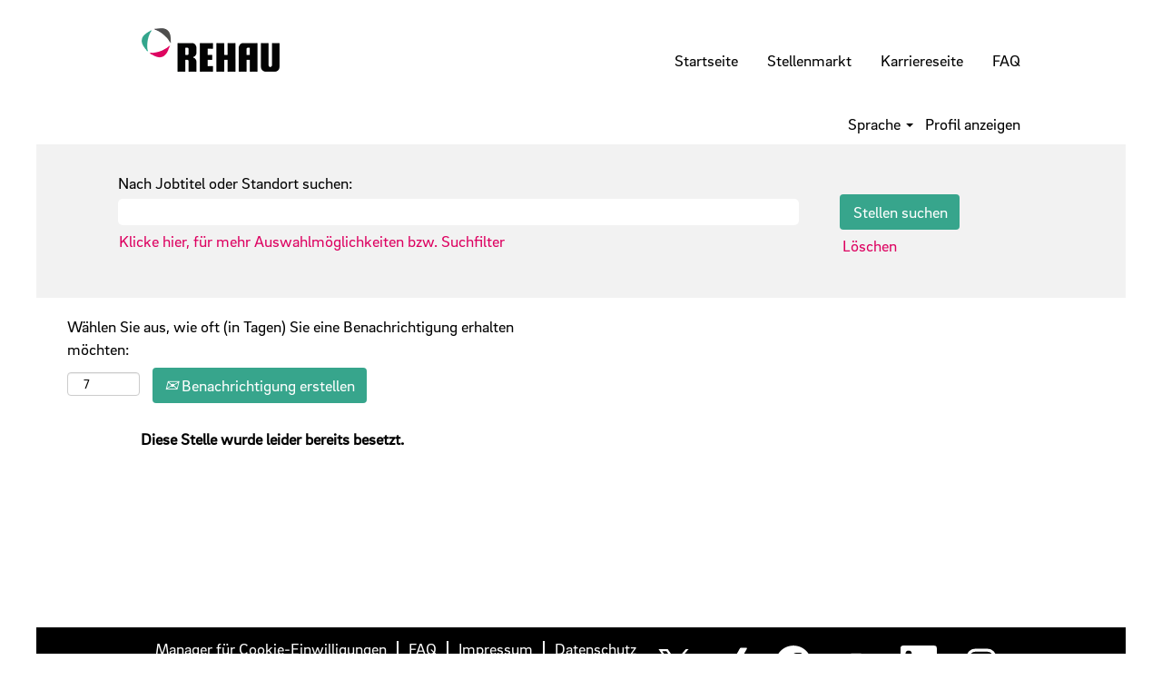

--- FILE ---
content_type: text/css
request_url: https://rmkcdn.successfactors.com/b1ac6c7d/16d7091b-018b-4992-9cc2-8.css
body_size: 8783
content:
/* Correlation Id: [c8f3ce16-5460-483a-91ca-af79197dda87] */.addthis_button_expanded{display:none;}.addthis_button_email{display:none;}.addthis_button_pinterest_share{display:none;}.paginationShell{text-align:center;}.job .job-location .jobmarkets{display:none;}.job .job-location .jobsegments{display:none;}body.coreCSB .fontcolorb9a00efb6f5c6e8a56a91390486728b2,body.coreCSB .fontcolorb9a00efb6f5c6e8a56a91390486728b2 h1,body.coreCSB .fontcolorb9a00efb6f5c6e8a56a91390486728b2 h2,body.coreCSB .fontcolorb9a00efb6f5c6e8a56a91390486728b2 h3,body.coreCSB .fontcolorb9a00efb6f5c6e8a56a91390486728b2 h4,body.coreCSB .fontcolorb9a00efb6f5c6e8a56a91390486728b2 h5,body.coreCSB .fontcolorb9a00efb6f5c6e8a56a91390486728b2 h6,body.coreCSB .fontcolorb9a00efb6f5c6e8a56a91390486728b2 .force .the .color{color:rgb(34,51,68) !important;}body.coreCSB .backgroundcolorb9a00efb6f5c6e8a56a91390486728b2{background-color:rgba(34,51,68,1.0);}body.coreCSB .bordercolorb9a00efb6f5c6e8a56a91390486728b2{border-color:rgba(34,51,68,1.0);}body.coreCSB .linkcolorb9a00efb6f5c6e8a56a91390486728b2 a, html > body.coreCSB a.linkcolorb9a00efb6f5c6e8a56a91390486728b2{color:rgb(34,51,68) !important;}body.coreCSB .linkhovercolorb9a00efb6f5c6e8a56a91390486728b2 a:not(.btn):hover,body.coreCSB .linkhovercolorb9a00efb6f5c6e8a56a91390486728b2 a:not(.btn):focus,html > body.coreCSB a.linkhovercolorb9a00efb6f5c6e8a56a91390486728b2:not(.btn):hover,body.coreCSB#body a.linkhovercolorb9a00efb6f5c6e8a56a91390486728b2:not(.btn):focus{color:rgb(34,51,68) !important;}body.coreCSB .linkhovercolorb9a00efb6f5c6e8a56a91390486728b2 > span > a:hover,body.coreCSB .linkhovercolorb9a00efb6f5c6e8a56a91390486728b2 > span > a:focus{color:rgb(34,51,68) !important;}body.coreCSB .customheaderlinkhovercolorb9a00efb6f5c6e8a56a91390486728b2 a:not(.btn):focus{border:1px dashed rgba(34,51,68,1.0) !important; outline:none !important; box-shadow: none;}body.coreCSB .fontcolor1d2db517925e4e3f55f919a8953fea84,body.coreCSB .fontcolor1d2db517925e4e3f55f919a8953fea84 h1,body.coreCSB .fontcolor1d2db517925e4e3f55f919a8953fea84 h2,body.coreCSB .fontcolor1d2db517925e4e3f55f919a8953fea84 h3,body.coreCSB .fontcolor1d2db517925e4e3f55f919a8953fea84 h4,body.coreCSB .fontcolor1d2db517925e4e3f55f919a8953fea84 h5,body.coreCSB .fontcolor1d2db517925e4e3f55f919a8953fea84 h6,body.coreCSB .fontcolor1d2db517925e4e3f55f919a8953fea84 .force .the .color{color:rgb(18,53,86) !important;}body.coreCSB .backgroundcolor1d2db517925e4e3f55f919a8953fea84{background-color:rgba(18,53,86,1.0);}body.coreCSB .bordercolor1d2db517925e4e3f55f919a8953fea84{border-color:rgba(18,53,86,1.0);}body.coreCSB .linkcolor1d2db517925e4e3f55f919a8953fea84 a, html > body.coreCSB a.linkcolor1d2db517925e4e3f55f919a8953fea84{color:rgb(18,53,86) !important;}body.coreCSB .linkhovercolor1d2db517925e4e3f55f919a8953fea84 a:not(.btn):hover,body.coreCSB .linkhovercolor1d2db517925e4e3f55f919a8953fea84 a:not(.btn):focus,html > body.coreCSB a.linkhovercolor1d2db517925e4e3f55f919a8953fea84:not(.btn):hover,body.coreCSB#body a.linkhovercolor1d2db517925e4e3f55f919a8953fea84:not(.btn):focus{color:rgb(18,53,86) !important;}body.coreCSB .linkhovercolor1d2db517925e4e3f55f919a8953fea84 > span > a:hover,body.coreCSB .linkhovercolor1d2db517925e4e3f55f919a8953fea84 > span > a:focus{color:rgb(18,53,86) !important;}body.coreCSB .customheaderlinkhovercolor1d2db517925e4e3f55f919a8953fea84 a:not(.btn):focus{border:1px dashed rgba(18,53,86,1.0) !important; outline:none !important; box-shadow: none;}body.coreCSB .fontcolorc63bfd23,body.coreCSB .fontcolorc63bfd23 h1,body.coreCSB .fontcolorc63bfd23 h2,body.coreCSB .fontcolorc63bfd23 h3,body.coreCSB .fontcolorc63bfd23 h4,body.coreCSB .fontcolorc63bfd23 h5,body.coreCSB .fontcolorc63bfd23 h6,body.coreCSB .fontcolorc63bfd23 .force .the .color{color:rgb(91,148,255) !important;}body.coreCSB .backgroundcolorc63bfd23{background-color:rgba(91,148,255,1.0);}body.coreCSB .bordercolorc63bfd23{border-color:rgba(91,148,255,1.0);}body.coreCSB .linkcolorc63bfd23 a, html > body.coreCSB a.linkcolorc63bfd23{color:rgb(91,148,255) !important;}body.coreCSB .linkhovercolorc63bfd23 a:not(.btn):hover,body.coreCSB .linkhovercolorc63bfd23 a:not(.btn):focus,html > body.coreCSB a.linkhovercolorc63bfd23:not(.btn):hover,body.coreCSB#body a.linkhovercolorc63bfd23:not(.btn):focus{color:rgb(91,148,255) !important;}body.coreCSB .linkhovercolorc63bfd23 > span > a:hover,body.coreCSB .linkhovercolorc63bfd23 > span > a:focus{color:rgb(91,148,255) !important;}body.coreCSB .customheaderlinkhovercolorc63bfd23 a:not(.btn):focus{border:1px dashed rgba(91,148,255,1.0) !important; outline:none !important; box-shadow: none;}body.coreCSB .fontcolora880bb1b,body.coreCSB .fontcolora880bb1b h1,body.coreCSB .fontcolora880bb1b h2,body.coreCSB .fontcolora880bb1b h3,body.coreCSB .fontcolora880bb1b h4,body.coreCSB .fontcolora880bb1b h5,body.coreCSB .fontcolora880bb1b h6,body.coreCSB .fontcolora880bb1b .force .the .color{color:rgb(109,109,109) !important;}body.coreCSB .backgroundcolora880bb1b{background-color:rgba(109,109,109,1.0);}body.coreCSB .bordercolora880bb1b{border-color:rgba(109,109,109,1.0);}body.coreCSB .linkcolora880bb1b a, html > body.coreCSB a.linkcolora880bb1b{color:rgb(109,109,109) !important;}body.coreCSB .linkhovercolora880bb1b a:not(.btn):hover,body.coreCSB .linkhovercolora880bb1b a:not(.btn):focus,html > body.coreCSB a.linkhovercolora880bb1b:not(.btn):hover,body.coreCSB#body a.linkhovercolora880bb1b:not(.btn):focus{color:rgb(109,109,109) !important;}body.coreCSB .linkhovercolora880bb1b > span > a:hover,body.coreCSB .linkhovercolora880bb1b > span > a:focus{color:rgb(109,109,109) !important;}body.coreCSB .customheaderlinkhovercolora880bb1b a:not(.btn):focus{border:1px dashed rgba(109,109,109,1.0) !important; outline:none !important; box-shadow: none;}body.coreCSB .fontcolorb6a533a1,body.coreCSB .fontcolorb6a533a1 h1,body.coreCSB .fontcolorb6a533a1 h2,body.coreCSB .fontcolorb6a533a1 h3,body.coreCSB .fontcolorb6a533a1 h4,body.coreCSB .fontcolorb6a533a1 h5,body.coreCSB .fontcolorb6a533a1 h6,body.coreCSB .fontcolorb6a533a1 .force .the .color{color:rgb(0,0,0) !important;}body.coreCSB .backgroundcolorb6a533a1{background-color:rgba(0,0,0,1.0);}body.coreCSB .bordercolorb6a533a1{border-color:rgba(0,0,0,1.0);}body.coreCSB .linkcolorb6a533a1 a, html > body.coreCSB a.linkcolorb6a533a1{color:rgb(0,0,0) !important;}body.coreCSB .linkhovercolorb6a533a1 a:not(.btn):hover,body.coreCSB .linkhovercolorb6a533a1 a:not(.btn):focus,html > body.coreCSB a.linkhovercolorb6a533a1:not(.btn):hover,body.coreCSB#body a.linkhovercolorb6a533a1:not(.btn):focus{color:rgb(0,0,0) !important;}body.coreCSB .linkhovercolorb6a533a1 > span > a:hover,body.coreCSB .linkhovercolorb6a533a1 > span > a:focus{color:rgb(0,0,0) !important;}body.coreCSB .customheaderlinkhovercolorb6a533a1 a:not(.btn):focus{border:1px dashed rgba(0,0,0,1.0) !important; outline:none !important; box-shadow: none;}body.coreCSB .fontcolor76a1865d,body.coreCSB .fontcolor76a1865d h1,body.coreCSB .fontcolor76a1865d h2,body.coreCSB .fontcolor76a1865d h3,body.coreCSB .fontcolor76a1865d h4,body.coreCSB .fontcolor76a1865d h5,body.coreCSB .fontcolor76a1865d h6,body.coreCSB .fontcolor76a1865d .force .the .color{color:rgb(229,229,229) !important;}body.coreCSB .backgroundcolor76a1865d{background-color:rgba(229,229,229,1.0);}body.coreCSB .bordercolor76a1865d{border-color:rgba(229,229,229,1.0);}body.coreCSB .linkcolor76a1865d a, html > body.coreCSB a.linkcolor76a1865d{color:rgb(229,229,229) !important;}body.coreCSB .linkhovercolor76a1865d a:not(.btn):hover,body.coreCSB .linkhovercolor76a1865d a:not(.btn):focus,html > body.coreCSB a.linkhovercolor76a1865d:not(.btn):hover,body.coreCSB#body a.linkhovercolor76a1865d:not(.btn):focus{color:rgb(229,229,229) !important;}body.coreCSB .linkhovercolor76a1865d > span > a:hover,body.coreCSB .linkhovercolor76a1865d > span > a:focus{color:rgb(229,229,229) !important;}body.coreCSB .customheaderlinkhovercolor76a1865d a:not(.btn):focus{border:1px dashed rgba(229,229,229,1.0) !important; outline:none !important; box-shadow: none;}body.coreCSB .fontcolor1cac644552964df0,body.coreCSB .fontcolor1cac644552964df0 h1,body.coreCSB .fontcolor1cac644552964df0 h2,body.coreCSB .fontcolor1cac644552964df0 h3,body.coreCSB .fontcolor1cac644552964df0 h4,body.coreCSB .fontcolor1cac644552964df0 h5,body.coreCSB .fontcolor1cac644552964df0 h6,body.coreCSB .fontcolor1cac644552964df0 .force .the .color{color:rgb(255,255,255) !important;}body.coreCSB .backgroundcolor1cac644552964df0{background-color:rgba(255,255,255,1.0);}body.coreCSB .bordercolor1cac644552964df0{border-color:rgba(255,255,255,1.0);}body.coreCSB .linkcolor1cac644552964df0 a, html > body.coreCSB a.linkcolor1cac644552964df0{color:rgb(255,255,255) !important;}body.coreCSB .linkhovercolor1cac644552964df0 a:not(.btn):hover,body.coreCSB .linkhovercolor1cac644552964df0 a:not(.btn):focus,html > body.coreCSB a.linkhovercolor1cac644552964df0:not(.btn):hover,body.coreCSB#body a.linkhovercolor1cac644552964df0:not(.btn):focus{color:rgb(255,255,255) !important;}body.coreCSB .linkhovercolor1cac644552964df0 > span > a:hover,body.coreCSB .linkhovercolor1cac644552964df0 > span > a:focus{color:rgb(255,255,255) !important;}body.coreCSB .customheaderlinkhovercolor1cac644552964df0 a:not(.btn):focus{border:1px dashed rgba(255,255,255,1.0) !important; outline:none !important; box-shadow: none;}body.coreCSB .fontcolorfd2cd8d8b4914a2d,body.coreCSB .fontcolorfd2cd8d8b4914a2d h1,body.coreCSB .fontcolorfd2cd8d8b4914a2d h2,body.coreCSB .fontcolorfd2cd8d8b4914a2d h3,body.coreCSB .fontcolorfd2cd8d8b4914a2d h4,body.coreCSB .fontcolorfd2cd8d8b4914a2d h5,body.coreCSB .fontcolorfd2cd8d8b4914a2d h6,body.coreCSB .fontcolorfd2cd8d8b4914a2d .force .the .color{color:rgb(209,61,115) !important;}body.coreCSB .backgroundcolorfd2cd8d8b4914a2d{background-color:rgba(209,61,115,1.0);}body.coreCSB .bordercolorfd2cd8d8b4914a2d{border-color:rgba(209,61,115,1.0);}body.coreCSB .linkcolorfd2cd8d8b4914a2d a, html > body.coreCSB a.linkcolorfd2cd8d8b4914a2d{color:rgb(209,61,115) !important;}body.coreCSB .linkhovercolorfd2cd8d8b4914a2d a:not(.btn):hover,body.coreCSB .linkhovercolorfd2cd8d8b4914a2d a:not(.btn):focus,html > body.coreCSB a.linkhovercolorfd2cd8d8b4914a2d:not(.btn):hover,body.coreCSB#body a.linkhovercolorfd2cd8d8b4914a2d:not(.btn):focus{color:rgb(209,61,115) !important;}body.coreCSB .linkhovercolorfd2cd8d8b4914a2d > span > a:hover,body.coreCSB .linkhovercolorfd2cd8d8b4914a2d > span > a:focus{color:rgb(209,61,115) !important;}body.coreCSB .customheaderlinkhovercolorfd2cd8d8b4914a2d a:not(.btn):focus{border:1px dashed rgba(209,61,115,1.0) !important; outline:none !important; box-shadow: none;}body.coreCSB .fontcolor348c95dfc83227a4,body.coreCSB .fontcolor348c95dfc83227a4 h1,body.coreCSB .fontcolor348c95dfc83227a4 h2,body.coreCSB .fontcolor348c95dfc83227a4 h3,body.coreCSB .fontcolor348c95dfc83227a4 h4,body.coreCSB .fontcolor348c95dfc83227a4 h5,body.coreCSB .fontcolor348c95dfc83227a4 h6,body.coreCSB .fontcolor348c95dfc83227a4 .force .the .color{color:rgb(225,131,165) !important;}body.coreCSB .backgroundcolor348c95dfc83227a4{background-color:rgba(225,131,165,1.0);}body.coreCSB .bordercolor348c95dfc83227a4{border-color:rgba(225,131,165,1.0);}body.coreCSB .linkcolor348c95dfc83227a4 a, html > body.coreCSB a.linkcolor348c95dfc83227a4{color:rgb(225,131,165) !important;}body.coreCSB .linkhovercolor348c95dfc83227a4 a:not(.btn):hover,body.coreCSB .linkhovercolor348c95dfc83227a4 a:not(.btn):focus,html > body.coreCSB a.linkhovercolor348c95dfc83227a4:not(.btn):hover,body.coreCSB#body a.linkhovercolor348c95dfc83227a4:not(.btn):focus{color:rgb(225,131,165) !important;}body.coreCSB .linkhovercolor348c95dfc83227a4 > span > a:hover,body.coreCSB .linkhovercolor348c95dfc83227a4 > span > a:focus{color:rgb(225,131,165) !important;}body.coreCSB .customheaderlinkhovercolor348c95dfc83227a4 a:not(.btn):focus{border:1px dashed rgba(225,131,165,1.0) !important; outline:none !important; box-shadow: none;}body.coreCSB .fontcolordc67bb1d9b629a9e,body.coreCSB .fontcolordc67bb1d9b629a9e h1,body.coreCSB .fontcolordc67bb1d9b629a9e h2,body.coreCSB .fontcolordc67bb1d9b629a9e h3,body.coreCSB .fontcolordc67bb1d9b629a9e h4,body.coreCSB .fontcolordc67bb1d9b629a9e h5,body.coreCSB .fontcolordc67bb1d9b629a9e h6,body.coreCSB .fontcolordc67bb1d9b629a9e .force .the .color{color:rgb(138,169,226) !important;}body.coreCSB .backgroundcolordc67bb1d9b629a9e{background-color:rgba(138,169,226,1.0);}body.coreCSB .bordercolordc67bb1d9b629a9e{border-color:rgba(138,169,226,1.0);}body.coreCSB .linkcolordc67bb1d9b629a9e a, html > body.coreCSB a.linkcolordc67bb1d9b629a9e{color:rgb(138,169,226) !important;}body.coreCSB .linkhovercolordc67bb1d9b629a9e a:not(.btn):hover,body.coreCSB .linkhovercolordc67bb1d9b629a9e a:not(.btn):focus,html > body.coreCSB a.linkhovercolordc67bb1d9b629a9e:not(.btn):hover,body.coreCSB#body a.linkhovercolordc67bb1d9b629a9e:not(.btn):focus{color:rgb(138,169,226) !important;}body.coreCSB .linkhovercolordc67bb1d9b629a9e > span > a:hover,body.coreCSB .linkhovercolordc67bb1d9b629a9e > span > a:focus{color:rgb(138,169,226) !important;}body.coreCSB .customheaderlinkhovercolordc67bb1d9b629a9e a:not(.btn):focus{border:1px dashed rgba(138,169,226,1.0) !important; outline:none !important; box-shadow: none;}body.coreCSB .fontcolorab199f389ed4b5cf,body.coreCSB .fontcolorab199f389ed4b5cf h1,body.coreCSB .fontcolorab199f389ed4b5cf h2,body.coreCSB .fontcolorab199f389ed4b5cf h3,body.coreCSB .fontcolorab199f389ed4b5cf h4,body.coreCSB .fontcolorab199f389ed4b5cf h5,body.coreCSB .fontcolorab199f389ed4b5cf h6,body.coreCSB .fontcolorab199f389ed4b5cf .force .the .color{color:rgb(112,151,99) !important;}body.coreCSB .backgroundcolorab199f389ed4b5cf{background-color:rgba(112,151,99,1.0);}body.coreCSB .bordercolorab199f389ed4b5cf{border-color:rgba(112,151,99,1.0);}body.coreCSB .linkcolorab199f389ed4b5cf a, html > body.coreCSB a.linkcolorab199f389ed4b5cf{color:rgb(112,151,99) !important;}body.coreCSB .linkhovercolorab199f389ed4b5cf a:not(.btn):hover,body.coreCSB .linkhovercolorab199f389ed4b5cf a:not(.btn):focus,html > body.coreCSB a.linkhovercolorab199f389ed4b5cf:not(.btn):hover,body.coreCSB#body a.linkhovercolorab199f389ed4b5cf:not(.btn):focus{color:rgb(112,151,99) !important;}body.coreCSB .linkhovercolorab199f389ed4b5cf > span > a:hover,body.coreCSB .linkhovercolorab199f389ed4b5cf > span > a:focus{color:rgb(112,151,99) !important;}body.coreCSB .customheaderlinkhovercolorab199f389ed4b5cf a:not(.btn):focus{border:1px dashed rgba(112,151,99,1.0) !important; outline:none !important; box-shadow: none;}body.coreCSB .fontcolor76223560dea6630b,body.coreCSB .fontcolor76223560dea6630b h1,body.coreCSB .fontcolor76223560dea6630b h2,body.coreCSB .fontcolor76223560dea6630b h3,body.coreCSB .fontcolor76223560dea6630b h4,body.coreCSB .fontcolor76223560dea6630b h5,body.coreCSB .fontcolor76223560dea6630b h6,body.coreCSB .fontcolor76223560dea6630b .force .the .color{color:rgb(227,237,213) !important;}body.coreCSB .backgroundcolor76223560dea6630b{background-color:rgba(227,237,213,1.0);}body.coreCSB .bordercolor76223560dea6630b{border-color:rgba(227,237,213,1.0);}body.coreCSB .linkcolor76223560dea6630b a, html > body.coreCSB a.linkcolor76223560dea6630b{color:rgb(227,237,213) !important;}body.coreCSB .linkhovercolor76223560dea6630b a:not(.btn):hover,body.coreCSB .linkhovercolor76223560dea6630b a:not(.btn):focus,html > body.coreCSB a.linkhovercolor76223560dea6630b:not(.btn):hover,body.coreCSB#body a.linkhovercolor76223560dea6630b:not(.btn):focus{color:rgb(227,237,213) !important;}body.coreCSB .linkhovercolor76223560dea6630b > span > a:hover,body.coreCSB .linkhovercolor76223560dea6630b > span > a:focus{color:rgb(227,237,213) !important;}body.coreCSB .customheaderlinkhovercolor76223560dea6630b a:not(.btn):focus{border:1px dashed rgba(227,237,213,1.0) !important; outline:none !important; box-shadow: none;}body.coreCSB .fontcolor362ce8e66c6db8d5,body.coreCSB .fontcolor362ce8e66c6db8d5 h1,body.coreCSB .fontcolor362ce8e66c6db8d5 h2,body.coreCSB .fontcolor362ce8e66c6db8d5 h3,body.coreCSB .fontcolor362ce8e66c6db8d5 h4,body.coreCSB .fontcolor362ce8e66c6db8d5 h5,body.coreCSB .fontcolor362ce8e66c6db8d5 h6,body.coreCSB .fontcolor362ce8e66c6db8d5 .force .the .color{color:rgb(221,0,96) !important;}body.coreCSB .backgroundcolor362ce8e66c6db8d5{background-color:rgba(221,0,96,1.0);}body.coreCSB .bordercolor362ce8e66c6db8d5{border-color:rgba(221,0,96,1.0);}body.coreCSB .linkcolor362ce8e66c6db8d5 a, html > body.coreCSB a.linkcolor362ce8e66c6db8d5{color:rgb(221,0,96) !important;}body.coreCSB .linkhovercolor362ce8e66c6db8d5 a:not(.btn):hover,body.coreCSB .linkhovercolor362ce8e66c6db8d5 a:not(.btn):focus,html > body.coreCSB a.linkhovercolor362ce8e66c6db8d5:not(.btn):hover,body.coreCSB#body a.linkhovercolor362ce8e66c6db8d5:not(.btn):focus{color:rgb(221,0,96) !important;}body.coreCSB .linkhovercolor362ce8e66c6db8d5 > span > a:hover,body.coreCSB .linkhovercolor362ce8e66c6db8d5 > span > a:focus{color:rgb(221,0,96) !important;}body.coreCSB .customheaderlinkhovercolor362ce8e66c6db8d5 a:not(.btn):focus{border:1px dashed rgba(221,0,96,1.0) !important; outline:none !important; box-shadow: none;}body.coreCSB .fontcolorf441179dccfa6990,body.coreCSB .fontcolorf441179dccfa6990 h1,body.coreCSB .fontcolorf441179dccfa6990 h2,body.coreCSB .fontcolorf441179dccfa6990 h3,body.coreCSB .fontcolorf441179dccfa6990 h4,body.coreCSB .fontcolorf441179dccfa6990 h5,body.coreCSB .fontcolorf441179dccfa6990 h6,body.coreCSB .fontcolorf441179dccfa6990 .force .the .color{color:rgb(177,178,179) !important;}body.coreCSB .backgroundcolorf441179dccfa6990{background-color:rgba(177,178,179,1.0);}body.coreCSB .bordercolorf441179dccfa6990{border-color:rgba(177,178,179,1.0);}body.coreCSB .linkcolorf441179dccfa6990 a, html > body.coreCSB a.linkcolorf441179dccfa6990{color:rgb(177,178,179) !important;}body.coreCSB .linkhovercolorf441179dccfa6990 a:not(.btn):hover,body.coreCSB .linkhovercolorf441179dccfa6990 a:not(.btn):focus,html > body.coreCSB a.linkhovercolorf441179dccfa6990:not(.btn):hover,body.coreCSB#body a.linkhovercolorf441179dccfa6990:not(.btn):focus{color:rgb(177,178,179) !important;}body.coreCSB .linkhovercolorf441179dccfa6990 > span > a:hover,body.coreCSB .linkhovercolorf441179dccfa6990 > span > a:focus{color:rgb(177,178,179) !important;}body.coreCSB .customheaderlinkhovercolorf441179dccfa6990 a:not(.btn):focus{border:1px dashed rgba(177,178,179,1.0) !important; outline:none !important; box-shadow: none;}body.coreCSB .fontcolorb3193054f15290dd,body.coreCSB .fontcolorb3193054f15290dd h1,body.coreCSB .fontcolorb3193054f15290dd h2,body.coreCSB .fontcolorb3193054f15290dd h3,body.coreCSB .fontcolorb3193054f15290dd h4,body.coreCSB .fontcolorb3193054f15290dd h5,body.coreCSB .fontcolorb3193054f15290dd h6,body.coreCSB .fontcolorb3193054f15290dd .force .the .color{color:rgb(0,0,0) !important;}body.coreCSB .backgroundcolorb3193054f15290dd{background-color:rgba(0,0,0,1.0);}body.coreCSB .bordercolorb3193054f15290dd{border-color:rgba(0,0,0,1.0);}body.coreCSB .linkcolorb3193054f15290dd a, html > body.coreCSB a.linkcolorb3193054f15290dd{color:rgb(0,0,0) !important;}body.coreCSB .linkhovercolorb3193054f15290dd a:not(.btn):hover,body.coreCSB .linkhovercolorb3193054f15290dd a:not(.btn):focus,html > body.coreCSB a.linkhovercolorb3193054f15290dd:not(.btn):hover,body.coreCSB#body a.linkhovercolorb3193054f15290dd:not(.btn):focus{color:rgb(0,0,0) !important;}body.coreCSB .linkhovercolorb3193054f15290dd > span > a:hover,body.coreCSB .linkhovercolorb3193054f15290dd > span > a:focus{color:rgb(0,0,0) !important;}body.coreCSB .customheaderlinkhovercolorb3193054f15290dd a:not(.btn):focus{border:1px dashed rgba(0,0,0,1.0) !important; outline:none !important; box-shadow: none;}body.coreCSB .fontcolor00cdeb6e562c80ac,body.coreCSB .fontcolor00cdeb6e562c80ac h1,body.coreCSB .fontcolor00cdeb6e562c80ac h2,body.coreCSB .fontcolor00cdeb6e562c80ac h3,body.coreCSB .fontcolor00cdeb6e562c80ac h4,body.coreCSB .fontcolor00cdeb6e562c80ac h5,body.coreCSB .fontcolor00cdeb6e562c80ac h6,body.coreCSB .fontcolor00cdeb6e562c80ac .force .the .color{color:rgb(55,165,140) !important;}body.coreCSB .backgroundcolor00cdeb6e562c80ac{background-color:rgba(55,165,140,1.0);}body.coreCSB .bordercolor00cdeb6e562c80ac{border-color:rgba(55,165,140,1.0);}body.coreCSB .linkcolor00cdeb6e562c80ac a, html > body.coreCSB a.linkcolor00cdeb6e562c80ac{color:rgb(55,165,140) !important;}body.coreCSB .linkhovercolor00cdeb6e562c80ac a:not(.btn):hover,body.coreCSB .linkhovercolor00cdeb6e562c80ac a:not(.btn):focus,html > body.coreCSB a.linkhovercolor00cdeb6e562c80ac:not(.btn):hover,body.coreCSB#body a.linkhovercolor00cdeb6e562c80ac:not(.btn):focus{color:rgb(55,165,140) !important;}body.coreCSB .linkhovercolor00cdeb6e562c80ac > span > a:hover,body.coreCSB .linkhovercolor00cdeb6e562c80ac > span > a:focus{color:rgb(55,165,140) !important;}body.coreCSB .customheaderlinkhovercolor00cdeb6e562c80ac a:not(.btn):focus{border:1px dashed rgba(55,165,140,1.0) !important; outline:none !important; box-shadow: none;}body.coreCSB .fontcolor46864f52c3740ae8,body.coreCSB .fontcolor46864f52c3740ae8 h1,body.coreCSB .fontcolor46864f52c3740ae8 h2,body.coreCSB .fontcolor46864f52c3740ae8 h3,body.coreCSB .fontcolor46864f52c3740ae8 h4,body.coreCSB .fontcolor46864f52c3740ae8 h5,body.coreCSB .fontcolor46864f52c3740ae8 h6,body.coreCSB .fontcolor46864f52c3740ae8 .force .the .color{color:rgb(242,242,242) !important;}body.coreCSB .backgroundcolor46864f52c3740ae8{background-color:rgba(242,242,242,1.0);}body.coreCSB .bordercolor46864f52c3740ae8{border-color:rgba(242,242,242,1.0);}body.coreCSB .linkcolor46864f52c3740ae8 a, html > body.coreCSB a.linkcolor46864f52c3740ae8{color:rgb(242,242,242) !important;}body.coreCSB .linkhovercolor46864f52c3740ae8 a:not(.btn):hover,body.coreCSB .linkhovercolor46864f52c3740ae8 a:not(.btn):focus,html > body.coreCSB a.linkhovercolor46864f52c3740ae8:not(.btn):hover,body.coreCSB#body a.linkhovercolor46864f52c3740ae8:not(.btn):focus{color:rgb(242,242,242) !important;}body.coreCSB .linkhovercolor46864f52c3740ae8 > span > a:hover,body.coreCSB .linkhovercolor46864f52c3740ae8 > span > a:focus{color:rgb(242,242,242) !important;}body.coreCSB .customheaderlinkhovercolor46864f52c3740ae8 a:not(.btn):focus{border:1px dashed rgba(242,242,242,1.0) !important; outline:none !important; box-shadow: none;}body.coreCSB .fontcolorbc070255545431bc,body.coreCSB .fontcolorbc070255545431bc h1,body.coreCSB .fontcolorbc070255545431bc h2,body.coreCSB .fontcolorbc070255545431bc h3,body.coreCSB .fontcolorbc070255545431bc h4,body.coreCSB .fontcolorbc070255545431bc h5,body.coreCSB .fontcolorbc070255545431bc h6,body.coreCSB .fontcolorbc070255545431bc .force .the .color{color:rgb(127,127,127) !important;}body.coreCSB .backgroundcolorbc070255545431bc{background-color:rgba(127,127,127,1.0);}body.coreCSB .bordercolorbc070255545431bc{border-color:rgba(127,127,127,1.0);}body.coreCSB .linkcolorbc070255545431bc a, html > body.coreCSB a.linkcolorbc070255545431bc{color:rgb(127,127,127) !important;}body.coreCSB .linkhovercolorbc070255545431bc a:not(.btn):hover,body.coreCSB .linkhovercolorbc070255545431bc a:not(.btn):focus,html > body.coreCSB a.linkhovercolorbc070255545431bc:not(.btn):hover,body.coreCSB#body a.linkhovercolorbc070255545431bc:not(.btn):focus{color:rgb(127,127,127) !important;}body.coreCSB .linkhovercolorbc070255545431bc > span > a:hover,body.coreCSB .linkhovercolorbc070255545431bc > span > a:focus{color:rgb(127,127,127) !important;}body.coreCSB .customheaderlinkhovercolorbc070255545431bc a:not(.btn):focus{border:1px dashed rgba(127,127,127,1.0) !important; outline:none !important; box-shadow: none;}body.coreCSB .fontcolord9173f395c37d829,body.coreCSB .fontcolord9173f395c37d829 h1,body.coreCSB .fontcolord9173f395c37d829 h2,body.coreCSB .fontcolord9173f395c37d829 h3,body.coreCSB .fontcolord9173f395c37d829 h4,body.coreCSB .fontcolord9173f395c37d829 h5,body.coreCSB .fontcolord9173f395c37d829 h6,body.coreCSB .fontcolord9173f395c37d829 .force .the .color{color:rgb(255,255,255) !important;}body.coreCSB .backgroundcolord9173f395c37d829{background-color:rgba(255,255,255,1.0);}body.coreCSB .bordercolord9173f395c37d829{border-color:rgba(255,255,255,1.0);}body.coreCSB .linkcolord9173f395c37d829 a, html > body.coreCSB a.linkcolord9173f395c37d829{color:rgb(255,255,255) !important;}body.coreCSB .linkhovercolord9173f395c37d829 a:not(.btn):hover,body.coreCSB .linkhovercolord9173f395c37d829 a:not(.btn):focus,html > body.coreCSB a.linkhovercolord9173f395c37d829:not(.btn):hover,body.coreCSB#body a.linkhovercolord9173f395c37d829:not(.btn):focus{color:rgb(255,255,255) !important;}body.coreCSB .linkhovercolord9173f395c37d829 > span > a:hover,body.coreCSB .linkhovercolord9173f395c37d829 > span > a:focus{color:rgb(255,255,255) !important;}body.coreCSB .customheaderlinkhovercolord9173f395c37d829 a:not(.btn):focus{border:1px dashed rgba(255,255,255,1.0) !important; outline:none !important; box-shadow: none;}body.coreCSB .fontcolor6999b8661699250e,body.coreCSB .fontcolor6999b8661699250e h1,body.coreCSB .fontcolor6999b8661699250e h2,body.coreCSB .fontcolor6999b8661699250e h3,body.coreCSB .fontcolor6999b8661699250e h4,body.coreCSB .fontcolor6999b8661699250e h5,body.coreCSB .fontcolor6999b8661699250e h6,body.coreCSB .fontcolor6999b8661699250e .force .the .color{color:rgb(228,0,40) !important;}body.coreCSB .backgroundcolor6999b8661699250e{background-color:rgba(228,0,40,1.0);}body.coreCSB .bordercolor6999b8661699250e{border-color:rgba(228,0,40,1.0);}body.coreCSB .linkcolor6999b8661699250e a, html > body.coreCSB a.linkcolor6999b8661699250e{color:rgb(228,0,40) !important;}body.coreCSB .linkhovercolor6999b8661699250e a:not(.btn):hover,body.coreCSB .linkhovercolor6999b8661699250e a:not(.btn):focus,html > body.coreCSB a.linkhovercolor6999b8661699250e:not(.btn):hover,body.coreCSB#body a.linkhovercolor6999b8661699250e:not(.btn):focus{color:rgb(228,0,40) !important;}body.coreCSB .linkhovercolor6999b8661699250e > span > a:hover,body.coreCSB .linkhovercolor6999b8661699250e > span > a:focus{color:rgb(228,0,40) !important;}body.coreCSB .customheaderlinkhovercolor6999b8661699250e a:not(.btn):focus{border:1px dashed rgba(228,0,40,1.0) !important; outline:none !important; box-shadow: none;}body.coreCSB .fontcolorc9d96e146b386d6f,body.coreCSB .fontcolorc9d96e146b386d6f h1,body.coreCSB .fontcolorc9d96e146b386d6f h2,body.coreCSB .fontcolorc9d96e146b386d6f h3,body.coreCSB .fontcolorc9d96e146b386d6f h4,body.coreCSB .fontcolorc9d96e146b386d6f h5,body.coreCSB .fontcolorc9d96e146b386d6f h6,body.coreCSB .fontcolorc9d96e146b386d6f .force .the .color{color:rgb(54,52,50) !important;}body.coreCSB .backgroundcolorc9d96e146b386d6f{background-color:rgba(54,52,50,1.0);}body.coreCSB .bordercolorc9d96e146b386d6f{border-color:rgba(54,52,50,1.0);}body.coreCSB .linkcolorc9d96e146b386d6f a, html > body.coreCSB a.linkcolorc9d96e146b386d6f{color:rgb(54,52,50) !important;}body.coreCSB .linkhovercolorc9d96e146b386d6f a:not(.btn):hover,body.coreCSB .linkhovercolorc9d96e146b386d6f a:not(.btn):focus,html > body.coreCSB a.linkhovercolorc9d96e146b386d6f:not(.btn):hover,body.coreCSB#body a.linkhovercolorc9d96e146b386d6f:not(.btn):focus{color:rgb(54,52,50) !important;}body.coreCSB .linkhovercolorc9d96e146b386d6f > span > a:hover,body.coreCSB .linkhovercolorc9d96e146b386d6f > span > a:focus{color:rgb(54,52,50) !important;}body.coreCSB .customheaderlinkhovercolorc9d96e146b386d6f a:not(.btn):focus{border:1px dashed rgba(54,52,50,1.0) !important; outline:none !important; box-shadow: none;}body.coreCSB .fontcolor4c168beed7e845b0,body.coreCSB .fontcolor4c168beed7e845b0 h1,body.coreCSB .fontcolor4c168beed7e845b0 h2,body.coreCSB .fontcolor4c168beed7e845b0 h3,body.coreCSB .fontcolor4c168beed7e845b0 h4,body.coreCSB .fontcolor4c168beed7e845b0 h5,body.coreCSB .fontcolor4c168beed7e845b0 h6,body.coreCSB .fontcolor4c168beed7e845b0 .force .the .color{color:rgb(54,52,50) !important;}body.coreCSB .backgroundcolor4c168beed7e845b0{background-color:rgba(54,52,50,1.0);}body.coreCSB .bordercolor4c168beed7e845b0{border-color:rgba(54,52,50,1.0);}body.coreCSB .linkcolor4c168beed7e845b0 a, html > body.coreCSB a.linkcolor4c168beed7e845b0{color:rgb(54,52,50) !important;}body.coreCSB .linkhovercolor4c168beed7e845b0 a:not(.btn):hover,body.coreCSB .linkhovercolor4c168beed7e845b0 a:not(.btn):focus,html > body.coreCSB a.linkhovercolor4c168beed7e845b0:not(.btn):hover,body.coreCSB#body a.linkhovercolor4c168beed7e845b0:not(.btn):focus{color:rgb(54,52,50) !important;}body.coreCSB .linkhovercolor4c168beed7e845b0 > span > a:hover,body.coreCSB .linkhovercolor4c168beed7e845b0 > span > a:focus{color:rgb(54,52,50) !important;}body.coreCSB .customheaderlinkhovercolor4c168beed7e845b0 a:not(.btn):focus{border:1px dashed rgba(54,52,50,1.0) !important; outline:none !important; box-shadow: none;}body.coreCSB .fontcolor2a4a2e60fbf4e529,body.coreCSB .fontcolor2a4a2e60fbf4e529 h1,body.coreCSB .fontcolor2a4a2e60fbf4e529 h2,body.coreCSB .fontcolor2a4a2e60fbf4e529 h3,body.coreCSB .fontcolor2a4a2e60fbf4e529 h4,body.coreCSB .fontcolor2a4a2e60fbf4e529 h5,body.coreCSB .fontcolor2a4a2e60fbf4e529 h6,body.coreCSB .fontcolor2a4a2e60fbf4e529 .force .the .color{color:rgb(121,119,119) !important;}body.coreCSB .backgroundcolor2a4a2e60fbf4e529{background-color:rgba(121,119,119,1.0);}body.coreCSB .bordercolor2a4a2e60fbf4e529{border-color:rgba(121,119,119,1.0);}body.coreCSB .linkcolor2a4a2e60fbf4e529 a, html > body.coreCSB a.linkcolor2a4a2e60fbf4e529{color:rgb(121,119,119) !important;}body.coreCSB .linkhovercolor2a4a2e60fbf4e529 a:not(.btn):hover,body.coreCSB .linkhovercolor2a4a2e60fbf4e529 a:not(.btn):focus,html > body.coreCSB a.linkhovercolor2a4a2e60fbf4e529:not(.btn):hover,body.coreCSB#body a.linkhovercolor2a4a2e60fbf4e529:not(.btn):focus{color:rgb(121,119,119) !important;}body.coreCSB .linkhovercolor2a4a2e60fbf4e529 > span > a:hover,body.coreCSB .linkhovercolor2a4a2e60fbf4e529 > span > a:focus{color:rgb(121,119,119) !important;}body.coreCSB .customheaderlinkhovercolor2a4a2e60fbf4e529 a:not(.btn):focus{border:1px dashed rgba(121,119,119,1.0) !important; outline:none !important; box-shadow: none;}body.coreCSB .fontcolor3b864f48904af677,body.coreCSB .fontcolor3b864f48904af677 h1,body.coreCSB .fontcolor3b864f48904af677 h2,body.coreCSB .fontcolor3b864f48904af677 h3,body.coreCSB .fontcolor3b864f48904af677 h4,body.coreCSB .fontcolor3b864f48904af677 h5,body.coreCSB .fontcolor3b864f48904af677 h6,body.coreCSB .fontcolor3b864f48904af677 .force .the .color{color:rgb(245,135,139) !important;}body.coreCSB .backgroundcolor3b864f48904af677{background-color:rgba(245,135,139,1.0);}body.coreCSB .bordercolor3b864f48904af677{border-color:rgba(245,135,139,1.0);}body.coreCSB .linkcolor3b864f48904af677 a, html > body.coreCSB a.linkcolor3b864f48904af677{color:rgb(245,135,139) !important;}body.coreCSB .linkhovercolor3b864f48904af677 a:not(.btn):hover,body.coreCSB .linkhovercolor3b864f48904af677 a:not(.btn):focus,html > body.coreCSB a.linkhovercolor3b864f48904af677:not(.btn):hover,body.coreCSB#body a.linkhovercolor3b864f48904af677:not(.btn):focus{color:rgb(245,135,139) !important;}body.coreCSB .linkhovercolor3b864f48904af677 > span > a:hover,body.coreCSB .linkhovercolor3b864f48904af677 > span > a:focus{color:rgb(245,135,139) !important;}body.coreCSB .customheaderlinkhovercolor3b864f48904af677 a:not(.btn):focus{border:1px dashed rgba(245,135,139,1.0) !important; outline:none !important; box-shadow: none;}body.coreCSB .fontcolorce9d38ded6429e82,body.coreCSB .fontcolorce9d38ded6429e82 h1,body.coreCSB .fontcolorce9d38ded6429e82 h2,body.coreCSB .fontcolorce9d38ded6429e82 h3,body.coreCSB .fontcolorce9d38ded6429e82 h4,body.coreCSB .fontcolorce9d38ded6429e82 h5,body.coreCSB .fontcolorce9d38ded6429e82 h6,body.coreCSB .fontcolorce9d38ded6429e82 .force .the .color{color:rgb(255,255,255) !important;}body.coreCSB .backgroundcolorce9d38ded6429e82{background:linear-gradient(180deg, rgba(255,255,255,1.0) 0%, rgba(0,0,0,1.0) 100%);}body.coreCSB .backgroundcolorce9d38ded6429e82{background:-webkit-linear-gradient(270deg, rgba(255,255,255,1.0) 0%, rgba(0,0,0,1.0) 100%);}body.coreCSB .bordercolorce9d38ded6429e82{border-color:rgba(255,255,255,1.0);}body.coreCSB .linkcolorce9d38ded6429e82 a, html > body.coreCSB a.linkcolorce9d38ded6429e82{color:rgb(255,255,255) !important;}body.coreCSB .linkhovercolorce9d38ded6429e82 a:not(.btn):hover,body.coreCSB .linkhovercolorce9d38ded6429e82 a:not(.btn):focus,html > body.coreCSB a.linkhovercolorce9d38ded6429e82:not(.btn):hover,body.coreCSB#body a.linkhovercolorce9d38ded6429e82:not(.btn):focus{color:rgb(255,255,255) !important;}body.coreCSB .linkhovercolorce9d38ded6429e82 > span > a:hover,body.coreCSB .linkhovercolorce9d38ded6429e82 > span > a:focus{color:rgb(255,255,255) !important;}body.coreCSB .customheaderlinkhovercolorce9d38ded6429e82 a:not(.btn):focus{border:1px dashed rgba(255,255,255,1.0) !important; outline:none !important; box-shadow: none;}body.coreCSB .fontcolore3e6ba7792e698d4,body.coreCSB .fontcolore3e6ba7792e698d4 h1,body.coreCSB .fontcolore3e6ba7792e698d4 h2,body.coreCSB .fontcolore3e6ba7792e698d4 h3,body.coreCSB .fontcolore3e6ba7792e698d4 h4,body.coreCSB .fontcolore3e6ba7792e698d4 h5,body.coreCSB .fontcolore3e6ba7792e698d4 h6,body.coreCSB .fontcolore3e6ba7792e698d4 .force .the .color{color:rgb(255,255,255) !important;}body.coreCSB .backgroundcolore3e6ba7792e698d4{background-color:rgba(255,255,255,1.0);}body.coreCSB .bordercolore3e6ba7792e698d4{border-color:rgba(255,255,255,1.0);}body.coreCSB .linkcolore3e6ba7792e698d4 a, html > body.coreCSB a.linkcolore3e6ba7792e698d4{color:rgb(255,255,255) !important;}body.coreCSB .linkhovercolore3e6ba7792e698d4 a:not(.btn):hover,body.coreCSB .linkhovercolore3e6ba7792e698d4 a:not(.btn):focus,html > body.coreCSB a.linkhovercolore3e6ba7792e698d4:not(.btn):hover,body.coreCSB#body a.linkhovercolore3e6ba7792e698d4:not(.btn):focus{color:rgb(255,255,255) !important;}body.coreCSB .linkhovercolore3e6ba7792e698d4 > span > a:hover,body.coreCSB .linkhovercolore3e6ba7792e698d4 > span > a:focus{color:rgb(255,255,255) !important;}body.coreCSB .customheaderlinkhovercolore3e6ba7792e698d4 a:not(.btn):focus{border:1px dashed rgba(255,255,255,1.0) !important; outline:none !important; box-shadow: none;}body.coreCSB .fontcolord0ab62c728e0b79a,body.coreCSB .fontcolord0ab62c728e0b79a h1,body.coreCSB .fontcolord0ab62c728e0b79a h2,body.coreCSB .fontcolord0ab62c728e0b79a h3,body.coreCSB .fontcolord0ab62c728e0b79a h4,body.coreCSB .fontcolord0ab62c728e0b79a h5,body.coreCSB .fontcolord0ab62c728e0b79a h6,body.coreCSB .fontcolord0ab62c728e0b79a .force .the .color{color:rgb(255,255,255) !important;}body.coreCSB .backgroundcolord0ab62c728e0b79a{background-color:rgba(255,255,255,1.0);}body.coreCSB .bordercolord0ab62c728e0b79a{border-color:rgba(255,255,255,1.0);}body.coreCSB .linkcolord0ab62c728e0b79a a, html > body.coreCSB a.linkcolord0ab62c728e0b79a{color:rgb(255,255,255) !important;}body.coreCSB .linkhovercolord0ab62c728e0b79a a:not(.btn):hover,body.coreCSB .linkhovercolord0ab62c728e0b79a a:not(.btn):focus,html > body.coreCSB a.linkhovercolord0ab62c728e0b79a:not(.btn):hover,body.coreCSB#body a.linkhovercolord0ab62c728e0b79a:not(.btn):focus{color:rgb(255,255,255) !important;}body.coreCSB .linkhovercolord0ab62c728e0b79a > span > a:hover,body.coreCSB .linkhovercolord0ab62c728e0b79a > span > a:focus{color:rgb(255,255,255) !important;}body.coreCSB .customheaderlinkhovercolord0ab62c728e0b79a a:not(.btn):focus{border:1px dashed rgba(255,255,255,1.0) !important; outline:none !important; box-shadow: none;}body.coreCSB .fontcolor0e3cf081960ff7ef,body.coreCSB .fontcolor0e3cf081960ff7ef h1,body.coreCSB .fontcolor0e3cf081960ff7ef h2,body.coreCSB .fontcolor0e3cf081960ff7ef h3,body.coreCSB .fontcolor0e3cf081960ff7ef h4,body.coreCSB .fontcolor0e3cf081960ff7ef h5,body.coreCSB .fontcolor0e3cf081960ff7ef h6,body.coreCSB .fontcolor0e3cf081960ff7ef .force .the .color{color:rgb(220,2,95) !important;}body.coreCSB .backgroundcolor0e3cf081960ff7ef{background-color:rgba(220,2,95,1.0);}body.coreCSB .bordercolor0e3cf081960ff7ef{border-color:rgba(220,2,95,1.0);}body.coreCSB .linkcolor0e3cf081960ff7ef a, html > body.coreCSB a.linkcolor0e3cf081960ff7ef{color:rgb(220,2,95) !important;}body.coreCSB .linkhovercolor0e3cf081960ff7ef a:not(.btn):hover,body.coreCSB .linkhovercolor0e3cf081960ff7ef a:not(.btn):focus,html > body.coreCSB a.linkhovercolor0e3cf081960ff7ef:not(.btn):hover,body.coreCSB#body a.linkhovercolor0e3cf081960ff7ef:not(.btn):focus{color:rgb(220,2,95) !important;}body.coreCSB .linkhovercolor0e3cf081960ff7ef > span > a:hover,body.coreCSB .linkhovercolor0e3cf081960ff7ef > span > a:focus{color:rgb(220,2,95) !important;}body.coreCSB .customheaderlinkhovercolor0e3cf081960ff7ef a:not(.btn):focus{border:1px dashed rgba(220,2,95,1.0) !important; outline:none !important; box-shadow: none;}body.coreCSB .fontcolor64fea630ddca0259,body.coreCSB .fontcolor64fea630ddca0259 h1,body.coreCSB .fontcolor64fea630ddca0259 h2,body.coreCSB .fontcolor64fea630ddca0259 h3,body.coreCSB .fontcolor64fea630ddca0259 h4,body.coreCSB .fontcolor64fea630ddca0259 h5,body.coreCSB .fontcolor64fea630ddca0259 h6,body.coreCSB .fontcolor64fea630ddca0259 .force .the .color{color:rgb(26,26,23) !important;}body.coreCSB .backgroundcolor64fea630ddca0259{background-color:rgba(26,26,23,1.0);}body.coreCSB .bordercolor64fea630ddca0259{border-color:rgba(26,26,23,1.0);}body.coreCSB .linkcolor64fea630ddca0259 a, html > body.coreCSB a.linkcolor64fea630ddca0259{color:rgb(26,26,23) !important;}body.coreCSB .linkhovercolor64fea630ddca0259 a:not(.btn):hover,body.coreCSB .linkhovercolor64fea630ddca0259 a:not(.btn):focus,html > body.coreCSB a.linkhovercolor64fea630ddca0259:not(.btn):hover,body.coreCSB#body a.linkhovercolor64fea630ddca0259:not(.btn):focus{color:rgb(26,26,23) !important;}body.coreCSB .linkhovercolor64fea630ddca0259 > span > a:hover,body.coreCSB .linkhovercolor64fea630ddca0259 > span > a:focus{color:rgb(26,26,23) !important;}body.coreCSB .customheaderlinkhovercolor64fea630ddca0259 a:not(.btn):focus{border:1px dashed rgba(26,26,23,1.0) !important; outline:none !important; box-shadow: none;}body.coreCSB .fontcolor323ac1cf7743c014,body.coreCSB .fontcolor323ac1cf7743c014 h1,body.coreCSB .fontcolor323ac1cf7743c014 h2,body.coreCSB .fontcolor323ac1cf7743c014 h3,body.coreCSB .fontcolor323ac1cf7743c014 h4,body.coreCSB .fontcolor323ac1cf7743c014 h5,body.coreCSB .fontcolor323ac1cf7743c014 h6,body.coreCSB .fontcolor323ac1cf7743c014 .force .the .color{color:rgb(61,180,153) !important;}body.coreCSB .backgroundcolor323ac1cf7743c014{background-color:rgba(61,180,153,1.0);}body.coreCSB .bordercolor323ac1cf7743c014{border-color:rgba(61,180,153,1.0);}body.coreCSB .linkcolor323ac1cf7743c014 a, html > body.coreCSB a.linkcolor323ac1cf7743c014{color:rgb(61,180,153) !important;}body.coreCSB .linkhovercolor323ac1cf7743c014 a:not(.btn):hover,body.coreCSB .linkhovercolor323ac1cf7743c014 a:not(.btn):focus,html > body.coreCSB a.linkhovercolor323ac1cf7743c014:not(.btn):hover,body.coreCSB#body a.linkhovercolor323ac1cf7743c014:not(.btn):focus{color:rgb(61,180,153) !important;}body.coreCSB .linkhovercolor323ac1cf7743c014 > span > a:hover,body.coreCSB .linkhovercolor323ac1cf7743c014 > span > a:focus{color:rgb(61,180,153) !important;}body.coreCSB .customheaderlinkhovercolor323ac1cf7743c014 a:not(.btn):focus{border:1px dashed rgba(61,180,153,1.0) !important; outline:none !important; box-shadow: none;}
 @font-face {font-family: 'customb8a8836621494a84af18e'; src: url('//rmkcdn.successfactors.com/b1ac6c7d/b8a88366-2149-4a84-af18-e.ttf') format('truetype'); font-style: normal; font-weight: 400;}
 @font-face {font-family: 'custom34f2d7371ea74f519d564'; src: url('//rmkcdn.successfactors.com/b1ac6c7d/34f2d737-1ea7-4f51-9d56-4.ttf') format('truetype'); font-style: normal; font-weight: 400;}
 @font-face {font-family: 'custom4565a26cd6cf44fd8bc6e'; src: url('//rmkcdn.successfactors.com/b1ac6c7d/4565a26c-d6cf-44fd-8bc6-e.ttf') format('truetype'); font-style: normal; font-weight: 400;}
 @font-face {font-family: 'custom808a0978353b419e80d52'; src: url('//rmkcdn.successfactors.com/b1ac6c7d/808a0978-353b-419e-80d5-2.ttf') format('truetype'); font-style: normal; font-weight: 400;}
 @font-face {font-family: 'custom4c0cdbdada1e424287cd0'; src: url('//rmkcdn.successfactors.com/b1ac6c7d/4c0cdbda-da1e-4242-87cd-0.ttf') format('truetype'); font-style: normal; font-weight: 400;}
 @font-face {font-family: 'custom25ebc710f571475bb889f'; src: url('//rmkcdn.successfactors.com/b1ac6c7d/25ebc710-f571-475b-b889-f.ttf') format('truetype'); font-style: normal; font-weight: 400;}
 @font-face {font-family: 'custom072e8faeac5a4c60ae3ae'; src: url('//rmkcdn.successfactors.com/b1ac6c7d/072e8fae-ac5a-4c60-ae3a-e.ttf') format('truetype'); font-style: normal; font-weight: 400;}
 @font-face {font-family: 'customc12421b506f144328ccf4'; src: url('//rmkcdn.successfactors.com/b1ac6c7d/c12421b5-06f1-4432-8ccf-4.ttf') format('truetype'); font-style: normal; font-weight: 400;}
 @font-face {font-family: 'customfe2f0741df66424d8cc05'; src: url('//rmkcdn.successfactors.com/b1ac6c7d/fe2f0741-df66-424d-8cc0-5.ttf') format('truetype'); font-style: normal; font-weight: 400;}
 @font-face {font-family: 'customc42628aad68c4c5a8a1af'; src: url('//rmkcdn.successfactors.com/b1ac6c7d/c42628aa-d68c-4c5a-8a1a-f.ttf') format('truetype'); font-style: normal; font-weight: 400;}
 @font-face {font-family: 'custom1e6a3c29b5fb4185b8561'; src: url('//rmkcdn.successfactors.com/b1ac6c7d/1e6a3c29-b5fb-4185-b856-1.ttf') format('truetype'); font-style: normal; font-weight: 400;}
 @font-face {font-family: 'customfb9f305aed75425fa80a8'; src: url('//rmkcdn.successfactors.com/b1ac6c7d/fb9f305a-ed75-425f-a80a-8.ttf') format('truetype'); font-style: normal; font-weight: 400;}
 @font-face {font-family: 'custom31b29056b97b4377acf24'; src: url('//rmkcdn.successfactors.com/b1ac6c7d/31b29056-b97b-4377-acf2-4.ttf') format('truetype'); font-style: normal; font-weight: 400;}
 @font-face {font-family: 'custom2365a61d535b4028b0e55'; src: url('//rmkcdn.successfactors.com/b1ac6c7d/2365a61d-535b-4028-b0e5-5.ttf') format('truetype'); font-style: normal; font-weight: 400;}
 @font-face {font-family: 'custom606406b24a2849aca0726'; src: url('//rmkcdn.successfactors.com/b1ac6c7d/606406b2-4a28-49ac-a072-6.ttf') format('truetype'); font-style: normal; font-weight: 400;}
 @font-face {font-family: 'customc4efe3231b7c4c849e4e4'; src: url('//rmkcdn.successfactors.com/b1ac6c7d/c4efe323-1b7c-4c84-9e4e-4.ttf') format('truetype'); font-style: normal; font-weight: 400;}
 @font-face {font-family: 'customade6b94919a042aea5531'; src: url('//rmkcdn.successfactors.com/b1ac6c7d/ade6b949-19a0-42ae-a553-1.ttf') format('truetype'); font-style: normal; font-weight: 400;}
 @font-face {font-family: 'customb7642b9c73f549da94518'; src: url('//rmkcdn.successfactors.com/b1ac6c7d/b7642b9c-73f5-49da-9451-8.ttf') format('truetype'); font-style: normal; font-weight: 400;}
 @font-face {font-family: 'customb8661d3d65ef485a8945d'; src: url('//rmkcdn.successfactors.com/b1ac6c7d/b8661d3d-65ef-485a-8945-d.ttf') format('truetype'); font-style: normal; font-weight: 400;}
 @font-face {font-family: 'custom9460d89460d74349aaf78'; src: url('//rmkcdn.successfactors.com/b1ac6c7d/9460d894-60d7-4349-aaf7-8.ttf') format('truetype'); font-style: normal; font-weight: 400;}
 @font-face {font-family: 'custom821edd2dbf7b4f52bfe80'; src: url('//rmkcdn.successfactors.com/b1ac6c7d/821edd2d-bf7b-4f52-bfe8-0.ttf') format('truetype'); font-style: normal; font-weight: 400;}

.backgroundimage28d9c300-0e4a-4c39-9bcf-5{background-image:url(//rmkcdn.successfactors.com/b1ac6c7d/28d9c300-0e4a-4c39-9bcf-5.jpg) !important;}.backgroundimageac0aa821-75fa-4645-8efc-8{background-image:url(//rmkcdn.successfactors.com/b1ac6c7d/ac0aa821-75fa-4645-8efc-8.png) !important;}.backgroundimageddbd5711-40af-4187-a490-f{background-image:url(//rmkcdn.successfactors.com/b1ac6c7d/ddbd5711-40af-4187-a490-f.png) !important;}.backgroundimage75b0d357-7839-4ccb-96d9-6{background-image:url(//rmkcdn.successfactors.com/b1ac6c7d/75b0d357-7839-4ccb-96d9-6.png) !important;}.backgroundimage2a15e3f6-4be5-4db5-8e70-0{background-image:url(//rmkcdn.successfactors.com/b1ac6c7d/2a15e3f6-4be5-4db5-8e70-0.png) !important;}.backgroundimage66f56ed0-e130-4de6-b02f-c{background-image:url(//rmkcdn.successfactors.com/b1ac6c7d/66f56ed0-e130-4de6-b02f-c.png) !important;}.backgroundimage15f4a72c-a60f-4606-b7b7-7{background-image:url(//rmkcdn.successfactors.com/b1ac6c7d/15f4a72c-a60f-4606-b7b7-7.png) !important;}.backgroundimagef49d2a60-88d4-42fe-946b-0{background-image:url(//rmkcdn.successfactors.com/b1ac6c7d/f49d2a60-88d4-42fe-946b-0.jpg) !important;}.backgroundimage2f33e43d-af49-41c9-b823-d{background-image:url(//rmkcdn.successfactors.com/b1ac6c7d/2f33e43d-af49-41c9-b823-d.jpg) !important;}.backgroundimage841ca969-18c8-4e79-ae58-0{background-image:url(//rmkcdn.successfactors.com/b1ac6c7d/841ca969-18c8-4e79-ae58-0.jpg) !important;}.backgroundimagec36e8b34-6433-4645-bbba-c{background-image:url(//rmkcdn.successfactors.com/b1ac6c7d/c36e8b34-6433-4645-bbba-c.png) !important;}.backgroundimage7bc397ee-3b1d-44d3-a5fc-3{background-image:url(//rmkcdn.successfactors.com/b1ac6c7d/7bc397ee-3b1d-44d3-a5fc-3.png) !important;}.backgroundimagecb7b72bd-18cd-4edc-a3b6-8{background-image:url(//rmkcdn.successfactors.com/b1ac6c7d/cb7b72bd-18cd-4edc-a3b6-8.png) !important;}.backgroundimage24ace57c-70b6-4c8b-9d87-9{background-image:url(//rmkcdn.successfactors.com/b1ac6c7d/24ace57c-70b6-4c8b-9d87-9.png) !important;}.backgroundimage660fc41c-529e-4823-9c92-5{background-image:url(//rmkcdn.successfactors.com/b1ac6c7d/660fc41c-529e-4823-9c92-5.png) !important;}.backgroundimagef197d3e4-2943-4a3e-aa64-5{background-image:url(//rmkcdn.successfactors.com/b1ac6c7d/f197d3e4-2943-4a3e-aa64-5.png) !important;}.backgroundimage2bdafc7d-282d-44a4-a626-e{background-image:url(//rmkcdn.successfactors.com/b1ac6c7d/2bdafc7d-282d-44a4-a626-e.png) !important;}.backgroundimageba78af6c-9097-443d-a6f7-f{background-image:url(//rmkcdn.successfactors.com/b1ac6c7d/ba78af6c-9097-443d-a6f7-f.png) !important;}.backgroundimage401e09d6-8367-4271-be30-3{background-image:url(//rmkcdn.successfactors.com/b1ac6c7d/401e09d6-8367-4271-be30-3.jpg) !important;}.backgroundimagefeb8df6c-9d3b-4716-a6ee-b{background-image:url(//rmkcdn.successfactors.com/b1ac6c7d/feb8df6c-9d3b-4716-a6ee-b.jpg) !important;}.backgroundimage1744126d-502f-40d1-ba5b-8{background-image:url(//rmkcdn.successfactors.com/b1ac6c7d/1744126d-502f-40d1-ba5b-8.png) !important;}.backgroundimageb3b0db72-7fb2-48c9-9c6b-3{background-image:url(//rmkcdn.successfactors.com/b1ac6c7d/b3b0db72-7fb2-48c9-9c6b-3.jpg) !important;}.backgroundimage970cf614-b9cd-4ab0-ba15-a{background-image:url(//rmkcdn.successfactors.com/b1ac6c7d/970cf614-b9cd-4ab0-ba15-a.png) !important;}.backgroundimagec44451c8-021b-497b-a583-9{background-image:url(//rmkcdn.successfactors.com/b1ac6c7d/c44451c8-021b-497b-a583-9.png) !important;}.backgroundimage72fd4b27-ceee-4896-8ba5-b{background-image:url(//rmkcdn.successfactors.com/b1ac6c7d/72fd4b27-ceee-4896-8ba5-b.png) !important;}.backgroundimagefabea378-2ab2-48ac-82b5-2{background-image:url(//rmkcdn.successfactors.com/b1ac6c7d/fabea378-2ab2-48ac-82b5-2.png) !important;}.backgroundimagee9602bca-4734-4426-9875-e{background-image:url(//rmkcdn.successfactors.com/b1ac6c7d/e9602bca-4734-4426-9875-e.jpg) !important;}.backgroundimagef937250b-c62f-4e77-ba03-3{background-image:url(//rmkcdn.successfactors.com/b1ac6c7d/f937250b-c62f-4e77-ba03-3.png) !important;}.backgroundimagecf26fa87-706e-4671-bdf2-0{background-image:url(//rmkcdn.successfactors.com/b1ac6c7d/cf26fa87-706e-4671-bdf2-0.jpg) !important;}.backgroundimagedb7b1021-6af6-459a-befb-d{background-image:url(//rmkcdn.successfactors.com/b1ac6c7d/db7b1021-6af6-459a-befb-d.jpg) !important;}.backgroundimageade0308e-cbc9-426c-90d1-3{background-image:url(//rmkcdn.successfactors.com/b1ac6c7d/ade0308e-cbc9-426c-90d1-3.jpg) !important;}.backgroundimagec01c7d82-aa0b-49cf-a928-1{background-image:url(//rmkcdn.successfactors.com/b1ac6c7d/c01c7d82-aa0b-49cf-a928-1.jpg) !important;}.backgroundimageb99e2abd-6f7b-4460-89ef-f{background-image:url(//rmkcdn.successfactors.com/b1ac6c7d/b99e2abd-6f7b-4460-89ef-f.jpg) !important;}.backgroundimage0225e413-edd0-4525-992c-5{background-image:url(//rmkcdn.successfactors.com/b1ac6c7d/0225e413-edd0-4525-992c-5.jpg) !important;}
.content > .inner > div, #content > #category-header > .inner > div,   .jobDisplay > .content > div, .jobDisplay > .content > .jobColumnOne > div, .jobDisplay > .content > .jobColumnTwo > div,  .landingPageDisplay > .content > .landingPage > .landingPageColumnOne > div, .landingPageDisplay > .content > .landingPage > .landingPageColumnTwo > div, .landingPageDisplay > .content > .landingPage > .landingPageSingleColumn > div{margin-bottom:0px;}@media (max-width: 1200px) {.innershell {padding-left:0px;padding-right:0px;}} .unify innershell {padding-left:0px;padding-right:0px;}body.coreCSB .outershell .btn, .outershell, .header, .footer {font-family: customb8661d3d65ef485a8945d;font-size:18px;}body.coreCSB .outershell .btn,.outershell input[type="submit"],.outershell a.btn,.outershell a.btn:hover,.outershell a.btn:focus,.outershell .btn,.outershell .btn:hover,.outershell .btn:focus{color:rgb(255,255,255) !important;}body.coreCSB .outershell input[type="submit"]:hover,body.coreCSB .outershell input[type="submit"]:focus,body.coreCSB .outershell a.btn:hover,body.coreCSB .outershell a.btn:focus,body.coreCSB .outershell .btn:hover,body.coreCSB .outershell .btn:focus{color:rgb(255,255,255) !important;}.body,body .skipLink:focus span,.outershell div.styled .close,.body .outershell .cookiePolicy,.body .outershell #cookieManagerModal h2, .body .outershell #cookieManagerModal h3{color:rgb(0,0,0) !important;}.outershell h1,.outershell h2:not(.customHeader),.outershell h3,.outershell h4,.outershell h5,.outershell h6{color:rgb(0,0,0);}.outershell a,.outershell .link, div.outershell div.cookiePolicy a{color:rgb(221,0,96) !important;}.outershell a:hover,.outershell a:focus,.outershell li.active a, div.outershell div.cookiePolicy a:hover, div.outershell div.cookiePolicy a:focus, div.outershell .cookiemanager .arrow-toggle:hover, div.outershell .cookiemanager .arrow-toggle:focus,body.coreCSB .linkhovercolor a:not(.btn):hover,body.coreCSB .linkhovercolor a:not(.btn):focus,html > body.coreCSB a.linkhovercolor:not(.btn):hover,body.coreCSB#body a.linkhovercolor:not(.btn):focus{color:rgb(0,0,0) !important;}.outershell div.searchwell a,.outershell div.search a{color:rgb(221,0,96) !important;}.outershell div.searchwell a:hover,.outershell div.searchwell a:focus,.outershell div.search a:hover,.outershell div.search a:focus{color:rgb(0,0,0) !important;}.outershell div.searchwell,.outershell div.search{color:rgb(0,0,0) !important;}.headermain a{color:rgb(0,0,0) !important;}.headermain a:hover,.headermain a:focus{color:rgb(221,0,96) !important;}.headersubmenu,.headersubmenu a{color:rgb(0,0,0) !important;}.headersubmenu a:hover,.headersubmenu a:focus{color:rgb(221,0,96) !important;}.header .dropdown-menu a{color:rgb(0,0,0) !important;}.header .dropdown-menu a:hover,.header .dropdown-menu a:focus{color:rgb(221,0,96) !important;}.header .mobilelink{color:rgb(0,0,0) !important;}div.footer{color:rgb(255,255,255) !important;}.footer a,.footer{color:rgb(255,255,255) !important;}.footer a:hover,.footer a:focus{color:rgb(255,255,255) !important;}body.coreCSB .footer .social-icon{color:rgb(255,255,255) !important;}#footerColumns .footerMenuTitle {color:rgb(0,0,0) !important;}#footerColumns a {color:rgb(221,0,96) !important;}#footerColumns a:hover, #footerColumns a:focus {color:rgb(0,0,0) !important;}div.outershell .cookiemanageracceptall,div.outershell .cookiemanagerrejectall,div.outershell .onoffswitch .onoffswitch-inner:before{color:rgb(255,255,255);}.outershell .pagination>li>a{border:1px solid rgb(242,242,242);}body.body{background-color:rgba(255,255,255,1.0);}#body .outershell .btn,#body .outershell input[type="submit"]{background-color:rgba(55,165,140,1.0);}#body .outershell a.btn:hover,#body .outershell a.btn:focus,#body .outershell .btn:hover,#body .outershell .btn:focus,#body .outershell input[type="submit"]:hover,#body .outershell input[type="submit"]:focus{background-color:rgba(0,0,0,1.0);}div.innershell,div.outershell div.styled div.modal-content,div.outershell div.styled div.modal-footer,div.outershell div.cookiePolicy{background-color:rgba(255,255,255,1.0);}.outershell div.searchwell{background-color:rgba(242,242,242,1.0);}.outershell .table-striped > tbody > tr:nth-child(2n+1),.outershell .table-hover>tbody>tr:hover,.outershell .table-hover>tbody>tr:focus{background-color:rgba(242,242,242,1.0);}div.headerbordertop{background-color:rgba(255,255,255,1.0);}div.headermain{background-color:rgba(255,255,255,1.0);}div.headersubmenu{background-color:rgba(255,255,255,1.0);}.header .dropdown-menu{background-color:rgba(255,255,255,1.0);}div.footer{background-color:rgba(0,0,0,1.0);}#footerColumnsShell {background-color:rgba(242,242,242,1.0);}.outershell .cookiemanageracceptall,.outershell .cookiemanagerrejectall,body.body div.outershell .onoffswitch .onoffswitch-inner:before{background-color:rgba(221,0,96,1.0);}body.body div.outershell button.cookiemanageracceptall:hover,body.body div.outershell button.cookiemanagerrejectall:hover,body.body div.outershell button.cookiemanageracceptall:focus{background-color:rgba(0,0,0,1.0);}#body .outershell .btn{border-color:rgba(55,165,140,1.0);}#body .outershell a.btn:hover,#body .outershell a.btn:focus,#body .outershell .btn:hover,#body .outershell .btn:focus,#body .outershell input[type="submit"]:hover,#body .outershell input[type="submit"]:focus{border-color:rgba(0,0,0,1.0);}.outershell .toggle-group.cookietoggle input[type=checkbox] ~ .onoffswitch{border-color:rgba(0,0,0,1.0);}.outershell .toggle-group.cookietoggle input[type=checkbox]:focus ~ .onoffswitch,.outershell .toggle-group.cookietoggle input[type=checkbox]:hover ~ .onoffswitch,.outershell .cookiemanageracceptall:focus,.outershell .cookiemanagerrejectall:focus,.outershell .cookiemanageracceptall:hover{border-color:rgba(0,0,0,1.0);}body .outershell .cookiemanager .link{border-color:rgba(221,0,96,1.0);}body .outershell .cookiemanager button.shadowhover:hover,body .outershell .cookiemanager button.shadowhover:focus{border-color:rgba(0,0,0,1.0);}.outershell a:focus, a.skipLink:focus > span{border:1px dashed rgba(0,0,0,1.0) !important; outline:none !important; box-shadow: none;}#body .outershell .btn:focus, body.coreCSB div.ukCookiePolicy > div.container button.btn:focus{border:1px dashed rgba(255,255,255,1.0) !important; outline:none !important; box-shadow: none;}.headermain a:focus{border:1px dashed rgba(221,0,96,1.0) !important; outline:none !important; box-shadow: none;}.headermain .mobile-search button:focus{border:1px dashed rgba(221,0,96,1.0) !important; outline:none !important; box-shadow: none;}.headersubmenu a:focus{border:1px dashed rgba(221,0,96,1.0) !important; outline:none !important; box-shadow: none;}.header .dropdown-menu a:focus{border:1px dashed rgba(221,0,96,1.0) !important; outline:none !important; box-shadow: none;}.footer a:focus, .footer a.social-icon:hover{border:1px dashed rgba(255,255,255,1.0) !important; outline:none !important; box-shadow: none;}#footerColumns a:focus {border:1px dashed rgba(0,0,0,1.0) !important; outline:none !important; box-shadow: none;}.outershell div.searchwell a:focus,.outershell div.search a:focus, .outershell div.searchwell input:focus{border:1px dashed rgba(0,0,0,1.0) !important; outline:none !important; box-shadow: none;}.outershell div.searchwell select:focus,.outershell div.search select:focus{outline:1px dashed rgba(0,0,0,1.0) !important;}body .outershell .cookiemanager .shadowfocus:hover, body .outershell .cookiemanager .shadowfocus:focus{box-shadow: 0 0 0 2pt rgba(0,0,0,1.0);}.outershell .shadowcolora880bb1b{box-shadow: 1px 1px 2px 1px rgba(109,109,109,1.0);}.outershell .focus .shadowhovercolora880bb1b,.outershell .shadowhovercolora880bb1b:hover {box-shadow: 4px 4px 2px 1px rgba(109,109,109,1.0);}
.contentmeraxis-group > .inner > div, #content > #category-header > .inner > div,   .jobDisplay > .content > div, .jobDisplay > .content > .jobColumnOne > div, .jobDisplay > .content > .jobColumnTwo > div,  .landingPageDisplay > .content > .landingPage > .landingPageColumnOne > div, .landingPageDisplay > .content > .landingPage > .landingPageColumnTwo > div, .landingPageDisplay > .content > .landingPage > .landingPageSingleColumn > div{margin-bottom:0px;}@media (max-width: 1200px) {.innershellmeraxis-group {padding-left:0px;padding-right:0px;}} .unify innershellmeraxis-group {padding-left:0px;padding-right:0px;}body.coreCSB .outershellmeraxis-group .btn, .outershellmeraxis-group, .headermeraxis-group, .footermeraxis-group {font-family: customb8661d3d65ef485a8945d;font-size:18px;}body.coreCSB .outershellmeraxis-group .btn,.outershellmeraxis-group input[type="submit"],.outershellmeraxis-group a.btn,.outershellmeraxis-group a.btn:hover,.outershellmeraxis-group a.btn:focus,.outershellmeraxis-group .btn,.outershellmeraxis-group .btn:hover,.outershellmeraxis-group .btn:focus{color:rgb(255,255,255) !important;}body.coreCSB .outershellmeraxis-group input[type="submit"]:hover,body.coreCSB .outershellmeraxis-group input[type="submit"]:focus,body.coreCSB .outershellmeraxis-group a.btn:hover,body.coreCSB .outershellmeraxis-group a.btn:focus,body.coreCSB .outershellmeraxis-group .btn:hover,body.coreCSB .outershellmeraxis-group .btn:focus{color:rgb(255,255,255) !important;}.bodymeraxis-group,bodymeraxis-group .skipLink:focus span,.outershellmeraxis-group div.styled .close,.bodymeraxis-group .outershellmeraxis-group .cookiePolicy,.bodymeraxis-group .outershellmeraxis-group #cookieManagerModal h2, .bodymeraxis-group .outershellmeraxis-group #cookieManagerModal h3{color:rgb(54,52,50) !important;}.outershellmeraxis-group h1,.outershellmeraxis-group h2:not(.customHeader),.outershellmeraxis-group h3,.outershellmeraxis-group h4,.outershellmeraxis-group h5,.outershellmeraxis-group h6{color:rgb(54,52,50);}.outershellmeraxis-group a,.outershellmeraxis-group .link, div.outershellmeraxis-group div.cookiePolicy a{color:rgb(228,0,40) !important;}.outershellmeraxis-group a:hover,.outershellmeraxis-group a:focus,.outershellmeraxis-group li.active a, div.outershellmeraxis-group div.cookiePolicy a:hover, div.outershellmeraxis-group div.cookiePolicy a:focus, div.outershellmeraxis-group .cookiemanager .arrow-toggle:hover, div.outershellmeraxis-group .cookiemanager .arrow-toggle:focus,body.coreCSB .linkhovercolor a:not(.btn):hover,body.coreCSB .linkhovercolor a:not(.btn):focus,html > body.coreCSB a.linkhovercolor:not(.btn):hover,body.coreCSB#body a.linkhovercolor:not(.btn):focus{color:rgb(54,52,50) !important;}.outershellmeraxis-group div.searchwell a,.outershellmeraxis-group div.search a{color:rgb(228,0,40) !important;}.outershellmeraxis-group div.searchwell a:hover,.outershellmeraxis-group div.searchwell a:focus,.outershellmeraxis-group div.search a:hover,.outershellmeraxis-group div.search a:focus{color:rgb(245,135,139) !important;}.outershellmeraxis-group div.searchwell,.outershellmeraxis-group div.search{color:rgb(54,52,50) !important;}.headermainmeraxis-group a{color:rgb(54,52,50) !important;}.headermainmeraxis-group a:hover,.headermainmeraxis-group a:focus{color:rgb(228,0,40) !important;}.headersubmenumeraxis-group,.headersubmenumeraxis-group a{color:rgb(54,52,50) !important;}.headersubmenumeraxis-group a:hover,.headersubmenumeraxis-group a:focus{color:rgb(228,0,40) !important;}.headermeraxis-group .dropdown-menu a{color:rgb(54,52,50) !important;}.headermeraxis-group .dropdown-menu a:hover,.headermeraxis-group .dropdown-menu a:focus{color:rgb(228,0,40) !important;}.headermeraxis-group .mobilelink{color:rgb(54,52,50) !important;}div.footermeraxis-group{color:rgb(255,255,255) !important;}.footermeraxis-group a,.footermeraxis-group{color:rgb(255,255,255) !important;}.footermeraxis-group a:hover,.footermeraxis-group a:focus{color:rgb(255,255,255) !important;}body.coreCSB .footermeraxis-group .social-icon{color:rgb(255,255,255) !important;}#footerColumnsmeraxis-group .footerMenuTitle {color:rgb(54,52,50) !important;}#footerColumnsmeraxis-group a {color:rgb(228,0,40) !important;}#footerColumnsmeraxis-group a:hover, #footerColumnsmeraxis-group a:focus {color:rgb(54,52,50) !important;}div.outershellmeraxis-group .cookiemanageracceptall,div.outershellmeraxis-group .cookiemanagerrejectall,div.outershellmeraxis-group .onoffswitch .onoffswitch-inner:before{color:rgb(255,255,255);}.outershellmeraxis-group .pagination>li>a{border:1px solid rgb(242,242,242);}body.bodymeraxis-group{background-color:rgba(255,255,255,1.0);}#body .outershellmeraxis-group .btn,#body .outershellmeraxis-group input[type="submit"]{background-color:rgba(228,0,40,1.0);}#body .outershellmeraxis-group a.btn:hover,#body .outershellmeraxis-group a.btn:focus,#body .outershellmeraxis-group .btn:hover,#body .outershellmeraxis-group .btn:focus,#body .outershellmeraxis-group input[type="submit"]:hover,#body .outershellmeraxis-group input[type="submit"]:focus{background-color:rgba(54,52,50,1.0);}div.innershellmeraxis-group,div.outershellmeraxis-group div.styled div.modal-content,div.outershellmeraxis-group div.styled div.modal-footer,div.outershellmeraxis-group div.cookiePolicy{background-color:rgba(255,255,255,1.0);}.outershellmeraxis-group div.searchwell{background-color:rgba(242,242,242,1.0);}.outershellmeraxis-group .table-striped > tbody > tr:nth-child(2n+1),.outershellmeraxis-group .table-hover>tbody>tr:hover,.outershellmeraxis-group .table-hover>tbody>tr:focus{background-color:rgba(242,242,242,1.0);}div.headerbordertopmeraxis-group{background-color:rgba(255,255,255,1.0);}div.headermainmeraxis-group{background-color:rgba(255,255,255,1.0);}div.headersubmenumeraxis-group{background-color:rgba(255,255,255,1.0);}.headermeraxis-group .dropdown-menu{background-color:rgba(255,255,255,1.0);}div.footermeraxis-group{background-color:rgba(54,52,50,1.0);}#footerColumnsShellmeraxis-group {background-color:rgba(121,119,119,1.0);}.outershellmeraxis-group .cookiemanageracceptall,.outershellmeraxis-group .cookiemanagerrejectall,body.bodymeraxis-group div.outershellmeraxis-group .onoffswitch .onoffswitch-inner:before{background-color:rgba(228,0,40,1.0);}body.bodymeraxis-group div.outershellmeraxis-group button.cookiemanageracceptall:hover,body.bodymeraxis-group div.outershellmeraxis-group button.cookiemanagerrejectall:hover,body.bodymeraxis-group div.outershellmeraxis-group button.cookiemanageracceptall:focus{background-color:rgba(54,52,50,1.0);}#body .outershellmeraxis-group .btn{border-color:rgba(228,0,40,1.0);}#body .outershellmeraxis-group a.btn:hover,#body .outershellmeraxis-group a.btn:focus,#body .outershellmeraxis-group .btn:hover,#body .outershellmeraxis-group .btn:focus,#body .outershellmeraxis-group input[type="submit"]:hover,#body .outershellmeraxis-group input[type="submit"]:focus{border-color:rgba(54,52,50,1.0);}.outershellmeraxis-group .toggle-group.cookietoggle input[type=checkbox] ~ .onoffswitch{border-color:rgba(54,52,50,1.0);}.outershellmeraxis-group .toggle-group.cookietoggle input[type=checkbox]:focus ~ .onoffswitch,.outershellmeraxis-group .toggle-group.cookietoggle input[type=checkbox]:hover ~ .onoffswitch,.outershellmeraxis-group .cookiemanageracceptall:focus,.outershellmeraxis-group .cookiemanagerrejectall:focus,.outershellmeraxis-group .cookiemanageracceptall:hover{border-color:rgba(54,52,50,1.0);}body .outershellmeraxis-group .cookiemanager .link{border-color:rgba(228,0,40,1.0);}body .outershellmeraxis-group .cookiemanager button.shadowhover:hover,body .outershellmeraxis-group .cookiemanager button.shadowhover:focus{border-color:rgba(54,52,50,1.0);}.outershellmeraxis-group a:focus, a.skipLink:focus > span{border:1px dashed rgba(54,52,50,1.0) !important; outline:none !important; box-shadow: none;}#body .outershellmeraxis-group .btn:focus, body.coreCSB div.ukCookiePolicy > div.container button.btn:focus{border:1px dashed rgba(255,255,255,1.0) !important; outline:none !important; box-shadow: none;}.headermainmeraxis-group a:focus{border:1px dashed rgba(228,0,40,1.0) !important; outline:none !important; box-shadow: none;}.headermainmeraxis-group .mobile-search button:focus{border:1px dashed rgba(228,0,40,1.0) !important; outline:none !important; box-shadow: none;}.headersubmenumeraxis-group a:focus{border:1px dashed rgba(228,0,40,1.0) !important; outline:none !important; box-shadow: none;}.headermeraxis-group .dropdown-menu a:focus{border:1px dashed rgba(228,0,40,1.0) !important; outline:none !important; box-shadow: none;}.footermeraxis-group a:focus, .footermeraxis-group a.social-icon:hover{border:1px dashed rgba(255,255,255,1.0) !important; outline:none !important; box-shadow: none;}#footerColumnsmeraxis-group a:focus {border:1px dashed rgba(54,52,50,1.0) !important; outline:none !important; box-shadow: none;}.outershellmeraxis-group div.searchwell a:focus,.outershellmeraxis-group div.search a:focus, .outershellmeraxis-group div.searchwell input:focus{border:1px dashed rgba(245,135,139,1.0) !important; outline:none !important; box-shadow: none;}.outershellmeraxis-group div.searchwell select:focus,.outershellmeraxis-group div.search select:focus{outline:1px dashed rgba(54,52,50,1.0) !important;}body .outershellmeraxis-group .cookiemanager .shadowfocus:hover, body .outershellmeraxis-group .cookiemanager .shadowfocus:focus{box-shadow: 0 0 0 2pt rgba(54,52,50,1.0);}.outershellmeraxis-group .shadowcolorInvalidColor{box-shadow: 1px 1px 2px 1px rgba(0,255,0,1.0);}.outershellmeraxis-group .focus .shadowhovercolorInvalidColor,.outershellmeraxis-group .shadowhovercolorInvalidColor:hover {box-shadow: 4px 4px 2px 1px rgba(0,255,0,1.0);}
.contentREHAU_Automotive > .inner > div, #content > #category-header > .inner > div,   .jobDisplay > .content > div, .jobDisplay > .content > .jobColumnOne > div, .jobDisplay > .content > .jobColumnTwo > div,  .landingPageDisplay > .content > .landingPage > .landingPageColumnOne > div, .landingPageDisplay > .content > .landingPage > .landingPageColumnTwo > div, .landingPageDisplay > .content > .landingPage > .landingPageSingleColumn > div{margin-bottom:0px;}@media (max-width: 1200px) {.innershellREHAU_Automotive {padding-left:0px;padding-right:0px;}} .unify innershellREHAU_Automotive {padding-left:0px;padding-right:0px;}body.coreCSB .outershellREHAU_Automotive .btn, .outershellREHAU_Automotive, .headerREHAU_Automotive, .footerREHAU_Automotive {font-family: customb8661d3d65ef485a8945d;font-size:18px;}body.coreCSB .outershellREHAU_Automotive .btn,.outershellREHAU_Automotive input[type="submit"],.outershellREHAU_Automotive a.btn,.outershellREHAU_Automotive a.btn:hover,.outershellREHAU_Automotive a.btn:focus,.outershellREHAU_Automotive .btn,.outershellREHAU_Automotive .btn:hover,.outershellREHAU_Automotive .btn:focus{color:rgb(255,255,255) !important;}body.coreCSB .outershellREHAU_Automotive input[type="submit"]:hover,body.coreCSB .outershellREHAU_Automotive input[type="submit"]:focus,body.coreCSB .outershellREHAU_Automotive a.btn:hover,body.coreCSB .outershellREHAU_Automotive a.btn:focus,body.coreCSB .outershellREHAU_Automotive .btn:hover,body.coreCSB .outershellREHAU_Automotive .btn:focus{color:rgb(255,255,255) !important;}.bodyREHAU_Automotive,bodyREHAU_Automotive .skipLink:focus span,.outershellREHAU_Automotive div.styled .close,.bodyREHAU_Automotive .outershellREHAU_Automotive .cookiePolicy,.bodyREHAU_Automotive .outershellREHAU_Automotive #cookieManagerModal h2, .bodyREHAU_Automotive .outershellREHAU_Automotive #cookieManagerModal h3{color:rgb(26,26,23) !important;}.outershellREHAU_Automotive h1,.outershellREHAU_Automotive h2:not(.customHeader),.outershellREHAU_Automotive h3,.outershellREHAU_Automotive h4,.outershellREHAU_Automotive h5,.outershellREHAU_Automotive h6{color:rgb(26,26,23);}.outershellREHAU_Automotive a,.outershellREHAU_Automotive .link, div.outershellREHAU_Automotive div.cookiePolicy a{color:rgb(220,2,95) !important;}.outershellREHAU_Automotive a:hover,.outershellREHAU_Automotive a:focus,.outershellREHAU_Automotive li.active a, div.outershellREHAU_Automotive div.cookiePolicy a:hover, div.outershellREHAU_Automotive div.cookiePolicy a:focus, div.outershellREHAU_Automotive .cookiemanager .arrow-toggle:hover, div.outershellREHAU_Automotive .cookiemanager .arrow-toggle:focus,body.coreCSB .linkhovercolor a:not(.btn):hover,body.coreCSB .linkhovercolor a:not(.btn):focus,html > body.coreCSB a.linkhovercolor:not(.btn):hover,body.coreCSB#body a.linkhovercolor:not(.btn):focus{color:rgb(26,26,23) !important;}.outershellREHAU_Automotive div.searchwell a,.outershellREHAU_Automotive div.search a{color:rgb(220,2,95) !important;}.outershellREHAU_Automotive div.searchwell a:hover,.outershellREHAU_Automotive div.searchwell a:focus,.outershellREHAU_Automotive div.search a:hover,.outershellREHAU_Automotive div.search a:focus{color:rgb(26,26,23) !important;}.outershellREHAU_Automotive div.searchwell,.outershellREHAU_Automotive div.search{color:rgb(26,26,23) !important;}.headermainREHAU_Automotive a{color:rgb(26,26,23) !important;}.headermainREHAU_Automotive a:hover,.headermainREHAU_Automotive a:focus{color:rgb(220,2,95) !important;}.headersubmenuREHAU_Automotive,.headersubmenuREHAU_Automotive a{color:rgb(26,26,23) !important;}.headersubmenuREHAU_Automotive a:hover,.headersubmenuREHAU_Automotive a:focus{color:rgb(220,2,95) !important;}.headerREHAU_Automotive .dropdown-menu a{color:rgb(26,26,23) !important;}.headerREHAU_Automotive .dropdown-menu a:hover,.headerREHAU_Automotive .dropdown-menu a:focus{color:rgb(220,2,95) !important;}.headerREHAU_Automotive .mobilelink{color:rgb(26,26,23) !important;}div.footerREHAU_Automotive{color:rgb(255,255,255) !important;}.footerREHAU_Automotive a,.footerREHAU_Automotive{color:rgb(255,255,255) !important;}.footerREHAU_Automotive a:hover,.footerREHAU_Automotive a:focus{color:rgb(255,255,255) !important;}body.coreCSB .footerREHAU_Automotive .social-icon{color:rgb(255,255,255) !important;}#footerColumnsREHAU_Automotive .footerMenuTitle {color:rgb(26,26,23) !important;}#footerColumnsREHAU_Automotive a {color:rgb(220,2,95) !important;}#footerColumnsREHAU_Automotive a:hover, #footerColumnsREHAU_Automotive a:focus {color:rgb(26,26,23) !important;}div.outershellREHAU_Automotive .cookiemanageracceptall,div.outershellREHAU_Automotive .cookiemanagerrejectall,div.outershellREHAU_Automotive .onoffswitch .onoffswitch-inner:before{color:rgb(255,255,255);}.outershellREHAU_Automotive .pagination>li>a{border:1px solid rgb(242,242,242);}body.bodyREHAU_Automotive{background-color:rgba(255,255,255,1.0);}#body .outershellREHAU_Automotive .btn,#body .outershellREHAU_Automotive input[type="submit"]{background-color:rgba(61,180,153,1.0);}#body .outershellREHAU_Automotive a.btn:hover,#body .outershellREHAU_Automotive a.btn:focus,#body .outershellREHAU_Automotive .btn:hover,#body .outershellREHAU_Automotive .btn:focus,#body .outershellREHAU_Automotive input[type="submit"]:hover,#body .outershellREHAU_Automotive input[type="submit"]:focus{background-color:rgba(26,26,23,1.0);}div.innershellREHAU_Automotive,div.outershellREHAU_Automotive div.styled div.modal-content,div.outershellREHAU_Automotive div.styled div.modal-footer,div.outershellREHAU_Automotive div.cookiePolicy{background-color:rgba(255,255,255,1.0);}.outershellREHAU_Automotive div.searchwell{background-color:rgba(242,242,242,1.0);}.outershellREHAU_Automotive .table-striped > tbody > tr:nth-child(2n+1),.outershellREHAU_Automotive .table-hover>tbody>tr:hover,.outershellREHAU_Automotive .table-hover>tbody>tr:focus{background-color:rgba(242,242,242,1.0);}div.headerbordertopREHAU_Automotive{background-color:rgba(255,255,255,1.0);}div.headermainREHAU_Automotive{background-color:rgba(255,255,255,1.0);}div.headersubmenuREHAU_Automotive{background-color:rgba(255,255,255,1.0);}.headerREHAU_Automotive .dropdown-menu{background-color:rgba(255,255,255,1.0);}div.footerREHAU_Automotive{background-color:rgba(26,26,23,1.0);}#footerColumnsShellREHAU_Automotive {background-color:rgba(242,242,242,1.0);}.outershellREHAU_Automotive .cookiemanageracceptall,.outershellREHAU_Automotive .cookiemanagerrejectall,body.bodyREHAU_Automotive div.outershellREHAU_Automotive .onoffswitch .onoffswitch-inner:before{background-color:rgba(220,2,95,1.0);}body.bodyREHAU_Automotive div.outershellREHAU_Automotive button.cookiemanageracceptall:hover,body.bodyREHAU_Automotive div.outershellREHAU_Automotive button.cookiemanagerrejectall:hover,body.bodyREHAU_Automotive div.outershellREHAU_Automotive button.cookiemanageracceptall:focus{background-color:rgba(26,26,23,1.0);}#body .outershellREHAU_Automotive .btn{border-color:rgba(61,180,153,1.0);}#body .outershellREHAU_Automotive a.btn:hover,#body .outershellREHAU_Automotive a.btn:focus,#body .outershellREHAU_Automotive .btn:hover,#body .outershellREHAU_Automotive .btn:focus,#body .outershellREHAU_Automotive input[type="submit"]:hover,#body .outershellREHAU_Automotive input[type="submit"]:focus{border-color:rgba(26,26,23,1.0);}.outershellREHAU_Automotive .toggle-group.cookietoggle input[type=checkbox] ~ .onoffswitch{border-color:rgba(26,26,23,1.0);}.outershellREHAU_Automotive .toggle-group.cookietoggle input[type=checkbox]:focus ~ .onoffswitch,.outershellREHAU_Automotive .toggle-group.cookietoggle input[type=checkbox]:hover ~ .onoffswitch,.outershellREHAU_Automotive .cookiemanageracceptall:focus,.outershellREHAU_Automotive .cookiemanagerrejectall:focus,.outershellREHAU_Automotive .cookiemanageracceptall:hover{border-color:rgba(26,26,23,1.0);}body .outershellREHAU_Automotive .cookiemanager .link{border-color:rgba(220,2,95,1.0);}body .outershellREHAU_Automotive .cookiemanager button.shadowhover:hover,body .outershellREHAU_Automotive .cookiemanager button.shadowhover:focus{border-color:rgba(26,26,23,1.0);}.outershellREHAU_Automotive a:focus, a.skipLink:focus > span{border:1px dashed rgba(26,26,23,1.0) !important; outline:none !important; box-shadow: none;}#body .outershellREHAU_Automotive .btn:focus, body.coreCSB div.ukCookiePolicy > div.container button.btn:focus{border:1px dashed rgba(255,255,255,1.0) !important; outline:none !important; box-shadow: none;}.headermainREHAU_Automotive a:focus{border:1px dashed rgba(220,2,95,1.0) !important; outline:none !important; box-shadow: none;}.headermainREHAU_Automotive .mobile-search button:focus{border:1px dashed rgba(220,2,95,1.0) !important; outline:none !important; box-shadow: none;}.headersubmenuREHAU_Automotive a:focus{border:1px dashed rgba(220,2,95,1.0) !important; outline:none !important; box-shadow: none;}.headerREHAU_Automotive .dropdown-menu a:focus{border:1px dashed rgba(220,2,95,1.0) !important; outline:none !important; box-shadow: none;}.footerREHAU_Automotive a:focus, .footerREHAU_Automotive a.social-icon:hover{border:1px dashed rgba(255,255,255,1.0) !important; outline:none !important; box-shadow: none;}#footerColumnsREHAU_Automotive a:focus {border:1px dashed rgba(26,26,23,1.0) !important; outline:none !important; box-shadow: none;}.outershellREHAU_Automotive div.searchwell a:focus,.outershellREHAU_Automotive div.search a:focus, .outershellREHAU_Automotive div.searchwell input:focus{border:1px dashed rgba(26,26,23,1.0) !important; outline:none !important; box-shadow: none;}.outershellREHAU_Automotive div.searchwell select:focus,.outershellREHAU_Automotive div.search select:focus{outline:1px dashed rgba(26,26,23,1.0) !important;}body .outershellREHAU_Automotive .cookiemanager .shadowfocus:hover, body .outershellREHAU_Automotive .cookiemanager .shadowfocus:focus{box-shadow: 0 0 0 2pt rgba(26,26,23,1.0);}.outershellREHAU_Automotive .shadowcolorInvalidColor{box-shadow: 1px 1px 2px 1px rgba(0,255,0,1.0);}.outershellREHAU_Automotive .focus .shadowhovercolorInvalidColor,.outershellREHAU_Automotive .shadowhovercolorInvalidColor:hover {box-shadow: 4px 4px 2px 1px rgba(0,255,0,1.0);}
.contentIndustrial_Solutions > .inner > div, #content > #category-header > .inner > div,   .jobDisplay > .content > div, .jobDisplay > .content > .jobColumnOne > div, .jobDisplay > .content > .jobColumnTwo > div,  .landingPageDisplay > .content > .landingPage > .landingPageColumnOne > div, .landingPageDisplay > .content > .landingPage > .landingPageColumnTwo > div, .landingPageDisplay > .content > .landingPage > .landingPageSingleColumn > div{margin-bottom:0px;}@media (max-width: 1200px) {.innershellIndustrial_Solutions {padding-left:0px;padding-right:0px;}} .unify innershellIndustrial_Solutions {padding-left:0px;padding-right:0px;}body.coreCSB .outershellIndustrial_Solutions .btn, .outershellIndustrial_Solutions, .headerIndustrial_Solutions, .footerIndustrial_Solutions {font-family: customb8661d3d65ef485a8945d;font-size:18px;}body.coreCSB .outershellIndustrial_Solutions .btn,.outershellIndustrial_Solutions input[type="submit"],.outershellIndustrial_Solutions a.btn,.outershellIndustrial_Solutions a.btn:hover,.outershellIndustrial_Solutions a.btn:focus,.outershellIndustrial_Solutions .btn,.outershellIndustrial_Solutions .btn:hover,.outershellIndustrial_Solutions .btn:focus{color:rgb(255,255,255) !important;}body.coreCSB .outershellIndustrial_Solutions input[type="submit"]:hover,body.coreCSB .outershellIndustrial_Solutions input[type="submit"]:focus,body.coreCSB .outershellIndustrial_Solutions a.btn:hover,body.coreCSB .outershellIndustrial_Solutions a.btn:focus,body.coreCSB .outershellIndustrial_Solutions .btn:hover,body.coreCSB .outershellIndustrial_Solutions .btn:focus{color:rgb(255,255,255) !important;}.bodyIndustrial_Solutions,bodyIndustrial_Solutions .skipLink:focus span,.outershellIndustrial_Solutions div.styled .close,.bodyIndustrial_Solutions .outershellIndustrial_Solutions .cookiePolicy,.bodyIndustrial_Solutions .outershellIndustrial_Solutions #cookieManagerModal h2, .bodyIndustrial_Solutions .outershellIndustrial_Solutions #cookieManagerModal h3{color:rgb(0,0,0) !important;}.outershellIndustrial_Solutions h1,.outershellIndustrial_Solutions h2:not(.customHeader),.outershellIndustrial_Solutions h3,.outershellIndustrial_Solutions h4,.outershellIndustrial_Solutions h5,.outershellIndustrial_Solutions h6{color:rgb(0,0,0);}.outershellIndustrial_Solutions a,.outershellIndustrial_Solutions .link, div.outershellIndustrial_Solutions div.cookiePolicy a{color:rgb(221,0,96) !important;}.outershellIndustrial_Solutions a:hover,.outershellIndustrial_Solutions a:focus,.outershellIndustrial_Solutions li.active a, div.outershellIndustrial_Solutions div.cookiePolicy a:hover, div.outershellIndustrial_Solutions div.cookiePolicy a:focus, div.outershellIndustrial_Solutions .cookiemanager .arrow-toggle:hover, div.outershellIndustrial_Solutions .cookiemanager .arrow-toggle:focus,body.coreCSB .linkhovercolor a:not(.btn):hover,body.coreCSB .linkhovercolor a:not(.btn):focus,html > body.coreCSB a.linkhovercolor:not(.btn):hover,body.coreCSB#body a.linkhovercolor:not(.btn):focus{color:rgb(0,0,0) !important;}.outershellIndustrial_Solutions div.searchwell a,.outershellIndustrial_Solutions div.search a{color:rgb(221,0,96) !important;}.outershellIndustrial_Solutions div.searchwell a:hover,.outershellIndustrial_Solutions div.searchwell a:focus,.outershellIndustrial_Solutions div.search a:hover,.outershellIndustrial_Solutions div.search a:focus{color:rgb(0,0,0) !important;}.outershellIndustrial_Solutions div.searchwell,.outershellIndustrial_Solutions div.search{color:rgb(0,0,0) !important;}.headermainIndustrial_Solutions a{color:rgb(0,0,0) !important;}.headermainIndustrial_Solutions a:hover,.headermainIndustrial_Solutions a:focus{color:rgb(221,0,96) !important;}.headersubmenuIndustrial_Solutions,.headersubmenuIndustrial_Solutions a{color:rgb(0,0,0) !important;}.headersubmenuIndustrial_Solutions a:hover,.headersubmenuIndustrial_Solutions a:focus{color:rgb(221,0,96) !important;}.headerIndustrial_Solutions .dropdown-menu a{color:rgb(0,0,0) !important;}.headerIndustrial_Solutions .dropdown-menu a:hover,.headerIndustrial_Solutions .dropdown-menu a:focus{color:rgb(221,0,96) !important;}.headerIndustrial_Solutions .mobilelink{color:rgb(0,0,0) !important;}div.footerIndustrial_Solutions{color:rgb(255,255,255) !important;}.footerIndustrial_Solutions a,.footerIndustrial_Solutions{color:rgb(255,255,255) !important;}.footerIndustrial_Solutions a:hover,.footerIndustrial_Solutions a:focus{color:rgb(255,255,255) !important;}body.coreCSB .footerIndustrial_Solutions .social-icon{color:rgb(255,255,255) !important;}#footerColumnsIndustrial_Solutions .footerMenuTitle {color:rgb(0,0,0) !important;}#footerColumnsIndustrial_Solutions a {color:rgb(221,0,96) !important;}#footerColumnsIndustrial_Solutions a:hover, #footerColumnsIndustrial_Solutions a:focus {color:rgb(0,0,0) !important;}div.outershellIndustrial_Solutions .cookiemanageracceptall,div.outershellIndustrial_Solutions .cookiemanagerrejectall,div.outershellIndustrial_Solutions .onoffswitch .onoffswitch-inner:before{color:rgb(255,255,255);}.outershellIndustrial_Solutions .pagination>li>a{border:1px solid rgb(242,242,242);}body.bodyIndustrial_Solutions{background-color:rgba(255,255,255,1.0);}#body .outershellIndustrial_Solutions .btn,#body .outershellIndustrial_Solutions input[type="submit"]{background-color:rgba(55,165,140,1.0);}#body .outershellIndustrial_Solutions a.btn:hover,#body .outershellIndustrial_Solutions a.btn:focus,#body .outershellIndustrial_Solutions .btn:hover,#body .outershellIndustrial_Solutions .btn:focus,#body .outershellIndustrial_Solutions input[type="submit"]:hover,#body .outershellIndustrial_Solutions input[type="submit"]:focus{background-color:rgba(0,0,0,1.0);}div.innershellIndustrial_Solutions,div.outershellIndustrial_Solutions div.styled div.modal-content,div.outershellIndustrial_Solutions div.styled div.modal-footer,div.outershellIndustrial_Solutions div.cookiePolicy{background-color:rgba(255,255,255,1.0);}.outershellIndustrial_Solutions div.searchwell{background-color:rgba(242,242,242,1.0);}.outershellIndustrial_Solutions .table-striped > tbody > tr:nth-child(2n+1),.outershellIndustrial_Solutions .table-hover>tbody>tr:hover,.outershellIndustrial_Solutions .table-hover>tbody>tr:focus{background-color:rgba(242,242,242,1.0);}div.headerbordertopIndustrial_Solutions{background-color:rgba(255,255,255,1.0);}div.headermainIndustrial_Solutions{background-color:rgba(255,255,255,1.0);}div.headersubmenuIndustrial_Solutions{background-color:rgba(255,255,255,1.0);}.headerIndustrial_Solutions .dropdown-menu{background-color:rgba(255,255,255,1.0);}div.footerIndustrial_Solutions{background-color:rgba(0,0,0,1.0);}#footerColumnsShellIndustrial_Solutions {background-color:rgba(242,242,242,1.0);}.outershellIndustrial_Solutions .cookiemanageracceptall,.outershellIndustrial_Solutions .cookiemanagerrejectall,body.bodyIndustrial_Solutions div.outershellIndustrial_Solutions .onoffswitch .onoffswitch-inner:before{background-color:rgba(221,0,96,1.0);}body.bodyIndustrial_Solutions div.outershellIndustrial_Solutions button.cookiemanageracceptall:hover,body.bodyIndustrial_Solutions div.outershellIndustrial_Solutions button.cookiemanagerrejectall:hover,body.bodyIndustrial_Solutions div.outershellIndustrial_Solutions button.cookiemanageracceptall:focus{background-color:rgba(0,0,0,1.0);}#body .outershellIndustrial_Solutions .btn{border-color:rgba(55,165,140,1.0);}#body .outershellIndustrial_Solutions a.btn:hover,#body .outershellIndustrial_Solutions a.btn:focus,#body .outershellIndustrial_Solutions .btn:hover,#body .outershellIndustrial_Solutions .btn:focus,#body .outershellIndustrial_Solutions input[type="submit"]:hover,#body .outershellIndustrial_Solutions input[type="submit"]:focus{border-color:rgba(0,0,0,1.0);}.outershellIndustrial_Solutions .toggle-group.cookietoggle input[type=checkbox] ~ .onoffswitch{border-color:rgba(0,0,0,1.0);}.outershellIndustrial_Solutions .toggle-group.cookietoggle input[type=checkbox]:focus ~ .onoffswitch,.outershellIndustrial_Solutions .toggle-group.cookietoggle input[type=checkbox]:hover ~ .onoffswitch,.outershellIndustrial_Solutions .cookiemanageracceptall:focus,.outershellIndustrial_Solutions .cookiemanagerrejectall:focus,.outershellIndustrial_Solutions .cookiemanageracceptall:hover{border-color:rgba(0,0,0,1.0);}body .outershellIndustrial_Solutions .cookiemanager .link{border-color:rgba(221,0,96,1.0);}body .outershellIndustrial_Solutions .cookiemanager button.shadowhover:hover,body .outershellIndustrial_Solutions .cookiemanager button.shadowhover:focus{border-color:rgba(0,0,0,1.0);}.outershellIndustrial_Solutions a:focus, a.skipLink:focus > span{border:1px dashed rgba(0,0,0,1.0) !important; outline:none !important; box-shadow: none;}#body .outershellIndustrial_Solutions .btn:focus, body.coreCSB div.ukCookiePolicy > div.container button.btn:focus{border:1px dashed rgba(255,255,255,1.0) !important; outline:none !important; box-shadow: none;}.headermainIndustrial_Solutions a:focus{border:1px dashed rgba(221,0,96,1.0) !important; outline:none !important; box-shadow: none;}.headermainIndustrial_Solutions .mobile-search button:focus{border:1px dashed rgba(221,0,96,1.0) !important; outline:none !important; box-shadow: none;}.headersubmenuIndustrial_Solutions a:focus{border:1px dashed rgba(221,0,96,1.0) !important; outline:none !important; box-shadow: none;}.headerIndustrial_Solutions .dropdown-menu a:focus{border:1px dashed rgba(221,0,96,1.0) !important; outline:none !important; box-shadow: none;}.footerIndustrial_Solutions a:focus, .footerIndustrial_Solutions a.social-icon:hover{border:1px dashed rgba(255,255,255,1.0) !important; outline:none !important; box-shadow: none;}#footerColumnsIndustrial_Solutions a:focus {border:1px dashed rgba(0,0,0,1.0) !important; outline:none !important; box-shadow: none;}.outershellIndustrial_Solutions div.searchwell a:focus,.outershellIndustrial_Solutions div.search a:focus, .outershellIndustrial_Solutions div.searchwell input:focus{border:1px dashed rgba(0,0,0,1.0) !important; outline:none !important; box-shadow: none;}.outershellIndustrial_Solutions div.searchwell select:focus,.outershellIndustrial_Solutions div.search select:focus{outline:1px dashed rgba(0,0,0,1.0) !important;}body .outershellIndustrial_Solutions .cookiemanager .shadowfocus:hover, body .outershellIndustrial_Solutions .cookiemanager .shadowfocus:focus{box-shadow: 0 0 0 2pt rgba(0,0,0,1.0);}.outershellIndustrial_Solutions .shadowcolora880bb1b{box-shadow: 1px 1px 2px 1px rgba(109,109,109,1.0);}.outershellIndustrial_Solutions .focus .shadowhovercolora880bb1b,.outershellIndustrial_Solutions .shadowhovercolora880bb1b:hover {box-shadow: 4px 4px 2px 1px rgba(109,109,109,1.0);}


--- FILE ---
content_type: application/x-javascript;charset=UTF-8
request_url: https://www.rehau.jobs/js/override.js?locale=de_DE&i=1559383048
body_size: 94
content:
window.jsStr = window.jsStr || {};
jsStr.tcalreadyamember = 'Bist Du bereits angemeldet?';
